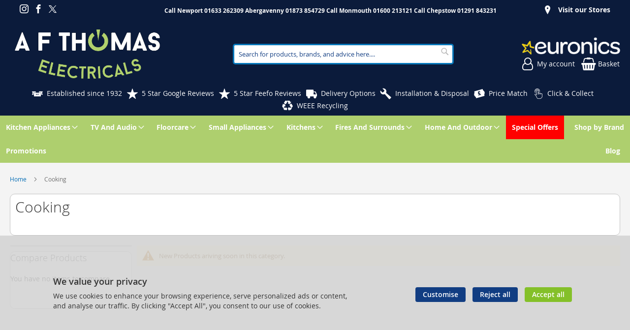

--- FILE ---
content_type: text/html; charset=UTF-8
request_url: https://www.afthomas.co.uk/appliances/cooking.html
body_size: 19767
content:
<!doctype html>
<html lang="en">
    <head >
        
<script>
    var BASE_URL = 'https://www.afthomas.co.uk/';
    require = {
        "baseUrl": "https://www.afthomas.co.uk/static/version1764810221/frontend/calculus/master/en_GB"
    };

    let breakpoint = 1200;
    let showDebugOutput = 0;
    let deliveryAllowed = 1;
    let clickAndCollectAllowed = 1;
    let internationalShippingAllowed = 0;
    let internationalShippingUseRequiredPostcodes = 1;
    let showDeliveryInBasketSummary = 1;
    let hasDatepicker = 1;
    let isPBUenabled = 0;
    let PBUExpressBrippo = 0;
    let onDisplay = 'On Display';
    let takeAway = 'Ready to Take Away';
    let branchesDisplayNum =  10;
    let branchesDisplayMax =  20;
    let branchDisplayThreshold =  0;
    let branchShowStoreAddress = 0;
    let branchShowStoreStock = 1;
    let showAvailabiltyBranches = 1;
    let showAvailabiltyMessage = 1;
    let ccLeadTime =  0;
    let ccCutOffTime =  12;
    let ccValidDays = 'Monday Tuesday Wednesday Thursday Friday Saturday';
    let allowCheckoutIfNoInfo = 1;
    let allowCheckoutIfNoStockMsgBasket = ' We will contact you when this item is available to collect';
    let allowCheckoutIfNoStockMsgCheckout = ' We will contact you when this item is available to collect';
    let sliderMobileViewItems = '1';
    let stockAvailabilityEnabled = '0';
    let GalleryThumbnailWidth = '0';
    let GalleryMobileWidth = 768;
    let NcB2BEnabled = '0';
    let preSelectTheDelivery = 0;

    /* set screen width for mobile view for use in js */
    let screen_m = breakpoint;

    
</script>
        <meta charset="utf-8"/>
<meta name="title" content="AF Thomas | Cooking | Newport, Abergavenny, Monmouth, Chepstow in Wales"/>
<meta name="description" content="A F Thomas Electricals has been family Run since 1932 in Newport and Abergavenny. We offer domestic appliance sales, Kitchens and Televisions all with a full installation service. We offer a price match promise too as our prices are competitive to the high street and online."/>
<meta name="keywords" content="Washing machines, Driers,TV's, Audio, Kitchens, Built in Appliances, Cookers, Fridge Freezers, Newport, Abergavenny, Cardiff, Wales"/>
<meta name="robots" content="INDEX,FOLLOW"/>
<meta name="viewport" content="width=device-width, initial-scale=1.0 maximum-scale=1, user-scalable=no"/>
<meta name="format-detection" content="telephone=no"/>
<title>AF Thomas | Cooking | Newport, Abergavenny, Monmouth, Chepstow in Wales</title>
<link  rel="stylesheet" type="text/css"  media="all" href="https://www.afthomas.co.uk/static/version1764810221/frontend/calculus/master/en_GB/mage/calendar.css" />
<link  rel="stylesheet" type="text/css"  media="all" href="https://www.afthomas.co.uk/static/version1764810221/frontend/calculus/master/en_GB/Mageplaza_Blog/css/mpBlogIcon.css" />
<link  rel="stylesheet" type="text/css"  media="all" href="https://www.afthomas.co.uk/static/version1764810221/frontend/calculus/master/en_GB/Paymentsense_RemotePayments/default.css" />
<link  rel="stylesheet" type="text/css"  media="all" href="https://www.afthomas.co.uk/static/version1764810221/frontend/calculus/master/en_GB/css/styles-m.css" />
<link  rel="stylesheet" type="text/css"  media="all" href="https://www.afthomas.co.uk/static/version1764810221/frontend/calculus/master/en_GB/css/styles-l.css" />
<link  rel="stylesheet" type="text/css"  media="all" href="https://www.afthomas.co.uk/static/version1764810221/frontend/calculus/master/en_GB/jquery/uppy/dist/uppy-custom.css" />
<link  rel="stylesheet" type="text/css"  media="all" href="https://www.afthomas.co.uk/static/version1764810221/frontend/calculus/master/en_GB/MageWorx_SearchSuiteAutocomplete/css/searchsuiteautocomplete.css" />
<link  rel="stylesheet" type="text/css"  media="all" href="https://www.afthomas.co.uk/static/version1764810221/frontend/calculus/master/en_GB/Magezon_Core/css/styles.css" />
<link  rel="stylesheet" type="text/css"  media="all" href="https://www.afthomas.co.uk/static/version1764810221/frontend/calculus/master/en_GB/mage/gallery/gallery.css" />
<link  rel="stylesheet" type="text/css"  media="all" href="https://www.afthomas.co.uk/static/version1764810221/frontend/calculus/master/en_GB/Trustpilot_Reviews/css/trustpilot.min.css" />
<link  rel="stylesheet" type="text/css"  media="all" href="https://fonts.googleapis.com/css2?family=Nunito" />
<link  rel="stylesheet" type="text/css"  media="print" href="https://www.afthomas.co.uk/static/version1764810221/frontend/calculus/master/en_GB/css/print.css" />
<link  rel="stylesheet" type="text/css"  media="all" href="https://www.afthomas.co.uk/static/version1764810221/frontend/calculus/master/en_GB/css/magnific-popup.css" />
<script  type="text/javascript"  src="https://www.afthomas.co.uk/static/version1764810221/frontend/calculus/master/en_GB/requirejs/require.js"></script>
<script  type="text/javascript"  src="https://www.afthomas.co.uk/static/version1764810221/frontend/calculus/master/en_GB/mage/requirejs/mixins.js"></script>
<script  type="text/javascript"  src="https://www.afthomas.co.uk/static/version1764810221/frontend/calculus/master/en_GB/requirejs-config.js"></script>
<script  type="text/javascript"  src="https://www.afthomas.co.uk/static/version1764810221/frontend/calculus/master/en_GB/Phpro_CookieConsent/js/consentdefault.js"></script>
<link rel="preload" as="font" crossorigin="anonymous" href="https://www.afthomas.co.uk/static/version1764810221/frontend/calculus/master/en_GB/fonts/opensans/light/opensans-300.woff2" />
<link rel="preload" as="font" crossorigin="anonymous" href="https://www.afthomas.co.uk/static/version1764810221/frontend/calculus/master/en_GB/fonts/opensans/regular/opensans-400.woff2" />
<link rel="preload" as="font" crossorigin="anonymous" href="https://www.afthomas.co.uk/static/version1764810221/frontend/calculus/master/en_GB/fonts/opensans/semibold/opensans-600.woff2" />
<link rel="preload" as="font" crossorigin="anonymous" href="https://www.afthomas.co.uk/static/version1764810221/frontend/calculus/master/en_GB/fonts/opensans/bold/opensans-700.woff2" />
<link  rel="icon" type="image/x-icon" href="https://www.afthomas.co.uk/media/favicon/websites/1/favicon.png" />
<link  rel="shortcut icon" type="image/x-icon" href="https://www.afthomas.co.uk/media/favicon/websites/1/favicon.png" />
<meta name="google-site-verification" content="zZlaasJOFPNh98HQ6YYVAIvFM-io1eFEwZEsGeOG21Q" />
<meta name="msvalidate.01" content="D36B0EC2684EFA460C1F5E782C526795" />
<style>
/* Icons on Hover */
@media only screen and (min-width: 768px) {
    .header-top .header-top-content [class^="icon-"]:hover::before, [class*=" icon-"]:hover::before {
        color:#B1D06C;
    }
    .header-top .header-top-content ul.locations a:hover::before {
        color:#B1D06C;
    }
     .header.content .header-actions .inner>.actions .action-links a.account-link:hover::before {
         color:#B1D06C;
     }
     .header.content .minicart-wrapper .action.showcart:hover::before {
         color:#B1D06C !important;
     }
     .header-top .header-top-content ul.social a:hover::before {
         color:#B1D06C;
     }
     .header-add [class^="icon-"]:hover::before, [class*=" icon-"]:hover::before {
        color:#B1D06C;
    }
    .store-header .store-contact a.email:hover::before {
        color: #B1D06C;
    }
    .store-header .store-contact span.telephone:hover::before {
        color: #B1D06C;
    }
    .footer-content [class^="icon-"]:hover::before {
        color: #B1D06C;
    }
}

body.cms-laundry, body.cms-cooking, body.cms-refrigeration, body.cms-tv-audio, body.cms-floorcare, body.cms-smart-tech, body.cms-small-appliances {
  background-color: #e3e5ea;
}
.header-top .header-top-content.page-main {
    background: transparent;
}
.slick-slide .reevoo-badge {
  display: flex;
  justify-content: center;
}

.slick-slide reevoo-badge {
  max-width: 193px;
}

.slick-slide reevoo-badge {
  pointer-events: none;
}

.subcategory-list h4{
font-size: 16px;
font-weight: bold;
}

.subcategory-list h4 a {
color: #333;
}

.subcategory-list > div {
background: #fff;
padding: 10px!important;
border-radius: 4px;
max-width: 220px;
}

.cart-container .form-cart .actions.main .continue {
display:inline-block;
margin-right: 10px;
}

.price-container .price {
font-size: 2rem;
}

.footer-content [class^="icon-"]::before {
    top: 0;
    transform: translateY(0);
}

@media(max-width: 599px) {

    body.promotions-view-index #maincontent {position:relative;}
    .promotion-desc  { width:unset; }
    .promotions-view-index .filter-title strong {top: 80px; left:10px;}

    .subcategory-list > div {
      width: 100%;
      margin-bottom: 20px!important;
      max-width: unset;
    }
}

@media(min-width: 600px) {

body.cms-laundry, body.cms-cooking, body.cms-refrigeration, body.cms-tv-audio, body.cms-floorcare, body.cms-smart-tech, body.cms-small-appliances {
  background-size: cover;
  background-repeat: no-repeat;
}

body.cms-laundry {
  background-image: url(media/landing-pages/laundry-bg.gif)
}

body.cms-cooking {
  background-image: url(media/landing-pages/cooking-bg.gif)
}

body.cms-refrigeration {
  background-image: url(media/landing-pages/refrigeration-bg.gif)
}

body.cms-tv-audio {
  background-image: url(media/landing-pages/tv-bg.gif)
}

body.cms-floorcare {
  background-image: url(media/landing-pages/floorcare-bg.gif)
}

body.cms-smart-tech {
  background-image: url(media/landing-pages/smarttech-bg.gif)
}

body.cms-small-appliances {
  background-image: url(media/landing-pages/smallappliance-bg.gif)
}
.navigation .level0.nav-8.active > .level-top, .navigation .level0.nav-8 > .level-top, .navigation .level0.nav-8.has-active > .level-top  {background:#ff0000;color:#fff;}
.categories-grid {
    justify-content: center;
}
.subcategory-list{
margin-bottom: 20px;
}}
@media(max-width: 599px) {
.homepage-blocks {
  display: none;
}}
body.category-deals .sidebar-main, .promotions-view-index .sidebar-additional {
    display:none;
}
body.category-deals .columns .column.main {
    width:100%;
}

@media (max-width: 1200px) {
  .header-add {
     max-height: 40px; 
     overflow-y: hidden;
  }
}

@media (min-width: 1200px){
	.header.content .minicart-wrapper .block-minicart .subtitle.empty {
       	 	display:block!important;
	}
}
.page-footer .field-recaptcha {
height: 0;
}

.searchsuite-autocomplete {
  left: unset !important;
  margin-top: unset !important;
  width: 100% !important;
}

.brandlogo.clearfix {
order:-1 !important; 
}

#credit-promotion-auto-size::part(osm-container){
  border-color: firebrick;
  border-style: dashed;
  border-width: 1px;
  background-color: #453C67;
}

/* PAGE BUILDER */
body.cms-content-page a.pagebuilder-button-primary:hover {
    background: #73B018 !important;
}
.pagebuilder-column.cms-content-tile {
    border-radius: 5px;
}
/* HOMEPAGE SPECIAL OFFER CAROUSEL [CB] */
body.cms-home .page-main.section-intro {
    background: #f5f5f5;
}
body.cms-home .products-grid .slick-track .slick-slide>div .product-item .product-item-info {
    border: 1px solid #f4f4f4;
    border-radius: 15px;
}
body.cms-home .products-grid .slick-track .slick-slide>div .product-item .product-item-info:hover {
    box-shadow: 0 4px 8px 0 rgba(0,0,0,0.2), 0 6px 20px 0 rgba(0,0,0,0.19);
}
/* HOMEPAGE BRAND SLIDER */
body.cms-home .brandslider {
    background: #f4f4f4;
}
body.cms-home .brand-slider {
    background: #fff;
    box-shadow: 0 4px 8px 0 rgba(0,0,0,0.2), 0 6px 20px 0 rgba(0,0,0,0.19);
    border-radius: 15px;
    margin-top: 10px;
    padding-top: 22px;
}
/* BRANDS LANDING [CB] */
body.brands-index-index .page-wrapper {
    background: #f2f2f2;
}
body.brands-index-index .mage360-brands .mage360-brand {
    background: #fff;
    border: 1px solid #c2c2c2;
    border-radius: 10px;
    padding: 10px;
}
body.brands-index-index .mage360-brands .mage360-brand:hover {
    box-shadow: 0 4px 8px 0 rgba(0,0,0,0.2), 0 6px 20px 0 rgba(0,0,0,0.19);
}
/* BRANDS VIEW [CB] */
.brands-view-index .mage360-brands-wrapper .brand {
    background: #fff;
    border: 1px solid #c2c2c2;
    border-radius: 10px;
    padding: 10px;
}
/* CATALOGUE VIEW [CB] */
body.catalog-category-view, body.catalogsearch-result-index,  body.brands-view-index {
    background-color: #F4F4F4;
}
.sub-categories .slick-list.draggable {
    background: #fff;
    border: 1px solid #c2c2c2;
    border-radius: 10px;
}
.catalog-category-view.list_style_boxed .category-view, .brands-view-index.list_style_boxed .category-view, .catalogsearch-result-index.list_style_boxed .category-view, .catalog-category-view.list_style_boxed_with_colour .category-view, .brands-view-index.list_style_boxed_with_colour .category-view, .catalogsearch-result-index.list_style_boxed_with_colour .category-view {
    border-radius: 10px;
    background-color: white;
    padding: 10px;
}
.catalog-category-view.list_style_boxed .toolbar-products, .brands-view-index.list_style_boxed .toolbar-products, .catalogsearch-result-index.list_style_boxed .toolbar-products, .catalog-category-view.list_style_boxed_with_colour .toolbar-products, .brands-view-index.list_style_boxed_with_colour .toolbar-products, .catalogsearch-result-index.list_style_boxed_with_colour .toolbar-products {
    background-color: white;
    border-radius: 7px;
    padding: 5px 7px;
}
.catalog-category-view.list_style_boxed .products.products-list .product-item, .brands-view-index.list_style_boxed .products.products-list .product-item, .catalogsearch-result-index.list_style_boxed .products.products-list .product-item {
    border-radius: 10px;
    background-color: white;
}
.catalog-category-view.list_style_boxed .products.products-list .product-item:hover, .brands-view-index.list_style_boxed .products.products-list .product-item:hover, .catalogsearch-result-index.list_style_boxed .products.products-list .product-item:hover {
    box-shadow: 0 12px 25px 0px rgb(0 0 0 / 10%), 0 2px 8px 0px rgb(0 0 0 / 10%);
}
.catalog-category-view.list_style_boxed .sidebar-main, .brands-view-index.list_style_boxed .sidebar-main, .catalogsearch-result-index.list_style_boxed .sidebar-main, .catalog-category-view.list_style_boxed_with_colour .sidebar-main, .brands-view-index.list_style_boxed_with_colour .sidebar-main, .catalogsearch-result-index.list_style_boxed_with_colour .sidebar-main {
    border-radius: 10px;
    background-color: white;
}
.catalog-category-view.list_style_boxed .sidebar-additional, .brands-view-index.list_style_boxed .sidebar-additional, .catalogsearch-result-index.list_style_boxed .sidebar-additional, .catalog-category-view.list_style_boxed_with_colour .sidebar-additional, .brands-view-index.list_style_boxed_with_colour .sidebar-additional, .catalogsearch-result-index.list_style_boxed_with_colour .sidebar-additional {
    border-radius: 10px;
    background-color: white;
}
.product.info.detailed {
    padding-right: 20px;
}
/* PRODUCT VIEW Right Hand Column [CB] */
body.catalog-product-view .product-info-main {
    margin-top: 10px;
    margin-right: 10px;
    margin-bottom: 10px;
    border-radius: 10px;
    box-shadow: 0 4px 8px 0 rgba(0,0,0,0.2), 0 6px 20px 0 rgba(0,0,0,0.19);
    padding: 9px;
}

#maincontent > div.columns > div > div.hero-wrapper > div{
     width: 100vw !important;
}
#maincontent{
    margin-top: 0 !Important;
}
</style>
        <!-- NO Pixel ID is configured, please goto Admin -->
<script type="text&#x2F;javascript">    console.log('No Meta pixel is configured, please log in as a admin and then visit Stores -> Meta -> Setup -> Get Started');</script>

            <script async src="https://www.googletagmanager.com/gtag/js?id= null"></script>
        <script>
            window.dataLayer = window.dataLayer || [];
            function gtag(){dataLayer.push(arguments);}
            gtag('js', new Date());

            gtag('config', ' null');
        </script>
    

    
    <script>
        window.dataLayer = window.dataLayer || [];
        dataLayer.push({
                    'pageType':'catalog_category_view',
                                    'categoryName':'Cooking',
                                                        });
    </script>

<!-- Google Tag Manager -->
<script>(function(w,d,s,l,i){w[l]=w[l]||[];w[l].push({'gtm.start':
            new Date().getTime(),event:'gtm.js'});var f=d.getElementsByTagName(s)[0],
        j=d.createElement(s),dl=l!='dataLayer'?'&l='+l:'';j.async=true;j.src=
        'https://www.googletagmanager.com/gtm.js?id='+i+dl;f.parentNode.insertBefore(j,f);
    })(window,document,'script','dataLayer','GTM-N8QZXW94');</script>
<!-- End Google Tag Manager -->
    <!-- BEGIN GOOGLE ANALYTICS CODE -->
<script type="text/x-magento-init">
{
    "*": {
        "Magento_GoogleAnalytics/js/google-analytics": {
            "isCookieRestrictionModeEnabled": 0,
            "currentWebsite": 1,
            "cookieName": "user_allowed_save_cookie",
            "ordersTrackingData": [],
            "pageTrackingData": {"optPageUrl":"","isAnonymizedIpActive":false,"accountId":"UA-3266277-1"}        }
    }
}
</script>
<!-- END GOOGLE ANALYTICS CODE -->
    <script type="text/x-magento-init">
        {
            "*": {
                "Magento_PageCache/js/form-key-provider": {
                    "isPaginationCacheEnabled":
                        0                }
            }
        }
    </script>
<script>
    window.globalConfigData = {"nopostcode":"1"};
    </script>

<link rel="stylesheet" type="text/css" media="all" href="" />

    <script type='text/javascript'
            src='https://platform-api.sharethis.com/js/sharethis.js#property=NULL&product=sticky-share-buttons&cms=sop'
            async='async'></script>
    </head>
    <body data-container="body"
          data-mage-init='{"loaderAjax": {}, "loader": { "icon": "https://www.afthomas.co.uk/static/version1764810221/frontend/calculus/master/en_GB/images/loader-2.gif"}}'
        class="grid_3_column list_style_boxed calculus-master default page-with-filter page-products categorypath-appliances-cooking category-cooking catalog-category-view page-layout-2columns-left" id="html-body">
        
        <!-- Google Tag Manager (noscript) -->
    <noscript><iframe src="https://www.googletagmanager.com/ns.html?id=GTM-N8QZXW94"
                      height="0" width="0" style="display:none;visibility:hidden"></iframe></noscript>
    <!-- End Google Tag Manager (noscript) -->
    

<script type="text/x-magento-init">
    {
        "*": {
            "Magento_PageBuilder/js/widget-initializer": {
                "config": {"[data-content-type=\"slider\"][data-appearance=\"default\"]":{"Magento_PageBuilder\/js\/content-type\/slider\/appearance\/default\/widget":false},"[data-content-type=\"map\"]":{"Magento_PageBuilder\/js\/content-type\/map\/appearance\/default\/widget":false},"[data-content-type=\"row\"]":{"Magento_PageBuilder\/js\/content-type\/row\/appearance\/default\/widget":false},"[data-content-type=\"tabs\"]":{"Magento_PageBuilder\/js\/content-type\/tabs\/appearance\/default\/widget":false},"[data-content-type=\"slide\"]":{"Magento_PageBuilder\/js\/content-type\/slide\/appearance\/default\/widget":{"buttonSelector":".pagebuilder-slide-button","showOverlay":"hover","dataRole":"slide"}},"[data-content-type=\"banner\"]":{"Magento_PageBuilder\/js\/content-type\/banner\/appearance\/default\/widget":{"buttonSelector":".pagebuilder-banner-button","showOverlay":"hover","dataRole":"banner"}},"[data-content-type=\"buttons\"]":{"Magento_PageBuilder\/js\/content-type\/buttons\/appearance\/inline\/widget":false},"[data-content-type=\"products\"][data-appearance=\"carousel\"]":{"Magento_PageBuilder\/js\/content-type\/products\/appearance\/carousel\/widget":false}},
                "breakpoints": {"desktop":{"label":"Desktop","stage":true,"default":true,"class":"desktop-switcher","icon":"Magento_PageBuilder::css\/images\/switcher\/switcher-desktop.svg","conditions":{"min-width":"1024px"},"options":{"products":{"default":{"slidesToShow":"5"}}}},"tablet":{"conditions":{"max-width":"1024px","min-width":"768px"},"options":{"products":{"default":{"slidesToShow":"4"},"continuous":{"slidesToShow":"3"}}}},"mobile":{"label":"Mobile","stage":true,"class":"mobile-switcher","icon":"Magento_PageBuilder::css\/images\/switcher\/switcher-mobile.svg","media":"only screen and (max-width: 768px)","conditions":{"max-width":"768px","min-width":"640px"},"options":{"products":{"default":{"slidesToShow":"3"}}}},"mobile-small":{"conditions":{"max-width":"640px"},"options":{"products":{"default":{"slidesToShow":"2"},"continuous":{"slidesToShow":"1"}}}}}            }
        }
    }
</script>

    
    <script type="module">const { KlarnaSDK } = await import("https\u003A\u002F\u002Fjs.klarna.com\u002Fweb\u002Dsdk\u002Fv1\u002Fklarna.mjs");
const MyKlarna = await KlarnaSDK({
    clientId: "klarna_live_client_WCRRNkRtQWUhTWs_QypQeC1kZD9Yc0dSRXRlP0g4NjAsZWFlYThmZTgtM2MwOC00MzhkLTkxN2EtOWJhMGIwYWQxNGE4LDEseVo3QTZkQ2dFbXdKdWlBRUJld3VMSVY2QUxWcGNBTi9CWnU3YTdMUWJEZz0",
    environment: "production",
    locale: "en\u002DGB"
});
const token = await MyKlarna.Interoperability.token();
const klarnaReadyEvent = new CustomEvent("klarna-sdk-ready", {
    detail: { token, sdk: MyKlarna }
});
window.dispatchEvent(klarnaReadyEvent);</script>    
<div class="cookie-status-message" id="cookie-status">
    The store will not work correctly when cookies are disabled.</div>
<script type="text&#x2F;javascript">document.querySelector("#cookie-status").style.display = "none";</script>
<script type="text/x-magento-init">
    {
        "*": {
            "cookieStatus": {}
        }
    }
</script>

<script type="text/x-magento-init">
    {
        "*": {
            "mage/cookies": {
                "expires": null,
                "path": "\u002F",
                "domain": ".www.afthomas.co.uk",
                "secure": true,
                "lifetime": "3600"
            }
        }
    }
</script>
    <noscript>
        <div class="message global noscript">
            <div class="content">
                <p>
                    <strong>JavaScript seems to be disabled in your browser.</strong>
                    <span>
                        For the best experience on our site, be sure to turn on Javascript in your browser.                    </span>
                </p>
            </div>
        </div>
    </noscript>

<script>
    window.cookiesConfig = window.cookiesConfig || {};
    window.cookiesConfig.secure = true;
</script><script>    require.config({
        map: {
            '*': {
                wysiwygAdapter: 'mage/adminhtml/wysiwyg/tiny_mce/tinymceAdapter'
            }
        }
    });</script><script>    require.config({
        paths: {
            googleMaps: 'https\u003A\u002F\u002Fmaps.googleapis.com\u002Fmaps\u002Fapi\u002Fjs\u003Fv\u003D3.53\u0026key\u003DAIzaSyAF6PxLFusLmEEaoitc18285o9SPC317xw'
        },
        config: {
            'Magento_PageBuilder/js/utils/map': {
                style: '\u005B\u000D\u000A\u0020\u0020\u007B\u000D\u000A\u0020\u0020\u0020\u0020\u0022featureType\u0022\u003A\u0020\u0022administrative\u0022,\u000D\u000A\u0020\u0020\u0020\u0020\u0022elementType\u0022\u003A\u0020\u0022geometry\u0022,\u000D\u000A\u0020\u0020\u0020\u0020\u0022stylers\u0022\u003A\u0020\u005B\u000D\u000A\u0020\u0020\u0020\u0020\u0020\u0020\u007B\u000D\u000A\u0020\u0020\u0020\u0020\u0020\u0020\u0020\u0020\u0022visibility\u0022\u003A\u0020\u0022off\u0022\u000D\u000A\u0020\u0020\u0020\u0020\u0020\u0020\u007D\u000D\u000A\u0020\u0020\u0020\u0020\u005D\u000D\u000A\u0020\u0020\u007D,\u000D\u000A\u0020\u0020\u007B\u000D\u000A\u0020\u0020\u0020\u0020\u0022featureType\u0022\u003A\u0020\u0022administrative.land_parcel\u0022,\u000D\u000A\u0020\u0020\u0020\u0020\u0022stylers\u0022\u003A\u0020\u005B\u000D\u000A\u0020\u0020\u0020\u0020\u0020\u0020\u007B\u000D\u000A\u0020\u0020\u0020\u0020\u0020\u0020\u0020\u0020\u0022visibility\u0022\u003A\u0020\u0022off\u0022\u000D\u000A\u0020\u0020\u0020\u0020\u0020\u0020\u007D\u000D\u000A\u0020\u0020\u0020\u0020\u005D\u000D\u000A\u0020\u0020\u007D,\u000D\u000A\u0020\u0020\u007B\u000D\u000A\u0020\u0020\u0020\u0020\u0022featureType\u0022\u003A\u0020\u0022administrative.neighborhood\u0022,\u000D\u000A\u0020\u0020\u0020\u0020\u0022stylers\u0022\u003A\u0020\u005B\u000D\u000A\u0020\u0020\u0020\u0020\u0020\u0020\u007B\u000D\u000A\u0020\u0020\u0020\u0020\u0020\u0020\u0020\u0020\u0022visibility\u0022\u003A\u0020\u0022off\u0022\u000D\u000A\u0020\u0020\u0020\u0020\u0020\u0020\u007D\u000D\u000A\u0020\u0020\u0020\u0020\u005D\u000D\u000A\u0020\u0020\u007D,\u000D\u000A\u0020\u0020\u007B\u000D\u000A\u0020\u0020\u0020\u0020\u0022featureType\u0022\u003A\u0020\u0022poi\u0022,\u000D\u000A\u0020\u0020\u0020\u0020\u0022stylers\u0022\u003A\u0020\u005B\u000D\u000A\u0020\u0020\u0020\u0020\u0020\u0020\u007B\u000D\u000A\u0020\u0020\u0020\u0020\u0020\u0020\u0020\u0020\u0022visibility\u0022\u003A\u0020\u0022off\u0022\u000D\u000A\u0020\u0020\u0020\u0020\u0020\u0020\u007D\u000D\u000A\u0020\u0020\u0020\u0020\u005D\u000D\u000A\u0020\u0020\u007D,\u000D\u000A\u0020\u0020\u007B\u000D\u000A\u0020\u0020\u0020\u0020\u0022featureType\u0022\u003A\u0020\u0022road\u0022,\u000D\u000A\u0020\u0020\u0020\u0020\u0022elementType\u0022\u003A\u0020\u0022labels\u0022,\u000D\u000A\u0020\u0020\u0020\u0020\u0022stylers\u0022\u003A\u0020\u005B\u000D\u000A\u0020\u0020\u0020\u0020\u0020\u0020\u007B\u000D\u000A\u0020\u0020\u0020\u0020\u0020\u0020\u0020\u0020\u0022visibility\u0022\u003A\u0020\u0022off\u0022\u000D\u000A\u0020\u0020\u0020\u0020\u0020\u0020\u007D\u000D\u000A\u0020\u0020\u0020\u0020\u005D\u000D\u000A\u0020\u0020\u007D,\u000D\u000A\u0020\u0020\u007B\u000D\u000A\u0020\u0020\u0020\u0020\u0022featureType\u0022\u003A\u0020\u0022road\u0022,\u000D\u000A\u0020\u0020\u0020\u0020\u0022elementType\u0022\u003A\u0020\u0022labels.icon\u0022,\u000D\u000A\u0020\u0020\u0020\u0020\u0022stylers\u0022\u003A\u0020\u005B\u000D\u000A\u0020\u0020\u0020\u0020\u0020\u0020\u007B\u000D\u000A\u0020\u0020\u0020\u0020\u0020\u0020\u0020\u0020\u0022visibility\u0022\u003A\u0020\u0022off\u0022\u000D\u000A\u0020\u0020\u0020\u0020\u0020\u0020\u007D\u000D\u000A\u0020\u0020\u0020\u0020\u005D\u000D\u000A\u0020\u0020\u007D,\u000D\u000A\u0020\u0020\u007B\u000D\u000A\u0020\u0020\u0020\u0020\u0022featureType\u0022\u003A\u0020\u0022transit\u0022,\u000D\u000A\u0020\u0020\u0020\u0020\u0022stylers\u0022\u003A\u0020\u005B\u000D\u000A\u0020\u0020\u0020\u0020\u0020\u0020\u007B\u000D\u000A\u0020\u0020\u0020\u0020\u0020\u0020\u0020\u0020\u0022visibility\u0022\u003A\u0020\u0022off\u0022\u000D\u000A\u0020\u0020\u0020\u0020\u0020\u0020\u007D\u000D\u000A\u0020\u0020\u0020\u0020\u005D\u000D\u000A\u0020\u0020\u007D,\u000D\u000A\u0020\u0020\u007B\u000D\u000A\u0020\u0020\u0020\u0020\u0022featureType\u0022\u003A\u0020\u0022water\u0022,\u000D\u000A\u0020\u0020\u0020\u0020\u0022elementType\u0022\u003A\u0020\u0022labels.text\u0022,\u000D\u000A\u0020\u0020\u0020\u0020\u0022stylers\u0022\u003A\u0020\u005B\u000D\u000A\u0020\u0020\u0020\u0020\u0020\u0020\u007B\u000D\u000A\u0020\u0020\u0020\u0020\u0020\u0020\u0020\u0020\u0022visibility\u0022\u003A\u0020\u0022off\u0022\u000D\u000A\u0020\u0020\u0020\u0020\u0020\u0020\u007D\u000D\u000A\u0020\u0020\u0020\u0020\u005D\u000D\u000A\u0020\u0020\u007D\u000D\u000A\u005D',
            },
            'Magento_PageBuilder/js/content-type/map/preview': {
                apiKey: 'AIzaSyAF6PxLFusLmEEaoitc18285o9SPC317xw',
                apiKeyErrorMessage: 'You\u0020must\u0020provide\u0020a\u0020valid\u0020\u003Ca\u0020href\u003D\u0027https\u003A\u002F\u002Fwww.afthomas.co.uk\u002Fadminhtml\u002Fsystem_config\u002Fedit\u002Fsection\u002Fcms\u002F\u0023cms_pagebuilder\u0027\u0020target\u003D\u0027_blank\u0027\u003EGoogle\u0020Maps\u0020API\u0020key\u003C\u002Fa\u003E\u0020to\u0020use\u0020a\u0020map.'
            },
            'Magento_PageBuilder/js/form/element/map': {
                apiKey: 'AIzaSyAF6PxLFusLmEEaoitc18285o9SPC317xw',
                apiKeyErrorMessage: 'You\u0020must\u0020provide\u0020a\u0020valid\u0020\u003Ca\u0020href\u003D\u0027https\u003A\u002F\u002Fwww.afthomas.co.uk\u002Fadminhtml\u002Fsystem_config\u002Fedit\u002Fsection\u002Fcms\u002F\u0023cms_pagebuilder\u0027\u0020target\u003D\u0027_blank\u0027\u003EGoogle\u0020Maps\u0020API\u0020key\u003C\u002Fa\u003E\u0020to\u0020use\u0020a\u0020map.'
            },
        }
    });</script><script>
    require.config({
        shim: {
            'Magento_PageBuilder/js/utils/map': {
                deps: ['googleMaps']
            }
        }
    });</script><div class="page-wrapper">     <div class="header-top">
        <div class="header-top-content page-main">
            <div class="flexboxgrid">
                <div class="container-fluid">
                    <div class = "row">
                                                    <div class="col col-lg-4 block-1">
                                <div data-content-type="html" data-appearance="default" data-element="main" data-decoded="true"><ul class="social">
<li><a class="icon-instagram" href="https://www.instagram.com/afthomaselectricals/" target="_blank" rel="noopener"><span class="lbl">Instagram</span></a></li>
<li><a class="icon-facebook" href="https://www.facebook.com/AF-Thomas-Electricals-152438911485948/" target="_blank" rel="noopener"><span class="lbl">Facebook</span></a></li>
<li><a class="icon-twitter" href="https://twitter.com/AFThomasandSons" target="_blank" rel="noopener"><span class="lbl">Twitter</span></a></li>
</ul></div>                            </div>
                                                                            <div class="col col-lg-4 block-2 text-center">
                                <div data-content-type="html" data-appearance="default" data-element="main" data-decoded="true"><h5 style="text-align: center; margin: 0.5rem;">Call Newport&nbsp;<strong><a href="tel:01633 262309">01633 262309</a>&nbsp;</strong>Abergavenny <strong><a href="tel:01873854729">01873 854729</a>&nbsp;</strong>Call Monmouth&nbsp;<strong><a href="tel:01600 213121">01600 213121</a></strong> Call Chepstow&nbsp;<strong><a href="tel:01291 843231">01291 843231</a></strong> </h5></div>                            </div>
                                                                            <div class="col col-lg-4 block-3">
                                <div data-content-type="html" data-appearance="default" data-element="main" data-decoded="true"><p><strong><span class="icon-pin"><a href="https://www.afthomas.co.uk/find-us">Visit our Stores</a></span></strong></p></div>                            </div>
                                            </div>
                </div>
            </div>
        </div>
    </div>
<script>
    const stickyNavActive = 1;
</script>
<header class="page-header">
    <div class="header newContent">
        <div class="logo-wrapper">
            <span data-action="toggle-nav" class="action nav-toggle"><span>Toggle Nav</span></span>
<a
    class="logo"
    href="https://www.afthomas.co.uk/"
    title="A&#x20;F&#x20;Thomas"
    aria-label="store logo">
    <img src="https://www.afthomas.co.uk/media/logo/websites/1/AFThomasLogo.png"
         title="A&#x20;F&#x20;Thomas"
         alt="A&#x20;F&#x20;Thomas"
    />
</a>
        </div>
	            <div class="search-wrapper">
            <script>
    let search_placeholder_txt_list = ["Search our entire product range here..."];
    let search_placeholder_typing_speed =  200;
    let search_placeholder_typing_pause =  3;
</script>
<div class="block block-search">
    <div class="block block-title"><strong>Search</strong></div>
    <div class="block block-content">
        <form class="form minisearch" id="search_mini_form" action="https://www.afthomas.co.uk/catalogsearch/result/" method="get" style="position: relative;">
            <input type="hidden" name="product_list_order" value="relevance" />
            <input type="hidden" name="product_list_dir" value="desc" />
            <div class="field search">
                <label class="label" for="search">
                    <span>Search</span>
                </label>
                <div class="control">
                    <input id="search"
                           data-mage-init='{"quickSearch":{
                                "formSelector":"#search_mini_form",
                                "url":"https://www.afthomas.co.uk/search/ajax/suggest/",
                                "destinationSelector":"#search_autocomplete",
                                "minSearchLength":"2"}
                           }'
                           type="text"
                           name="q"
                           value=""
                           placeholder="Search&#x20;for&#x20;products,&#x20;brands,&#x20;and&#x20;advice&#x20;here...."
                           class="input-text"
                           maxlength="128"
                           role="combobox"
                           aria-haspopup="false"
                           aria-autocomplete="both"
                           autocomplete="off"
                           aria-expanded="false"/>
                    <div id="search_autocomplete" class="search-autocomplete"></div>
                    <div class="nested">
    <a class="action advanced" href="https://www.afthomas.co.uk/catalogsearch/advanced/" data-action="advanced-search">
        Advanced Search    </a>
</div>

<div data-bind="scope: 'searchsuiteautocomplete_form'">
    <!-- ko template: getTemplate() --><!-- /ko -->
</div>

<script type="text/x-magento-init">
{
    "*": {
        "Magento_Ui/js/core/app": {
            "components": {
                "searchsuiteautocomplete_form": {
                    "component": "MageWorx_SearchSuiteAutocomplete/js/autocomplete"
                },
                "searchsuiteautocompleteBindEvents": {
                    "component": "MageWorx_SearchSuiteAutocomplete/js/bindEvents",
                    "config": {
                        "searchFormSelector": "#search_mini_form",
                        "searchButtonSelector": "button.search",
                        "inputSelector": "#search, #mobile_search, .minisearch input[type=\"text\"]",
                        "searchDelay": "500"
                    }
                },
                "searchsuiteautocompleteDataProvider": {
                    "component": "MageWorx_SearchSuiteAutocomplete/js/dataProvider",
                    "config": {
                        "url": "https://www.afthomas.co.uk/mageworx_searchsuiteautocomplete/ajax/index/"
                    }
                }
            }
        }
    }
}
</script>                </div>
            </div>

            
            <div class="actions">
                <button type="submit"
                    title="Search"
                    class="action search"
                    aria-label="Search">
                    <span>Search</span>
                </button>
            </div>
        </form>
    </div>
</div>
        </div>
        <div class="header-actions">
            <div class="actions">
                                                    <div class="brand-logo">
                        <a href="https://www.afthomas.co.uk/euronics"><img src="https://www.afthomas.co.uk/media/misc/EuronicsLogoWhite.png" alt="Proud to be a member of Euronics" /></a>                    </div>
                                <div class="action-links">
                    <a class="account-link" href = "https://www.afthomas.co.uk/customer/account"><span class="text"> My account</span></a>
                    
<div data-block="minicart" class="minicart-wrapper has-calendar clickandcollect">
    <a class="action showcart" href="https://www.afthomas.co.uk/checkout/cart/"
       data-bind="scope: 'minicart_content'">
        <span class="text">Basket</span>
        <span class="counter qty empty"
              data-bind="css: { empty: !!getCartParam('summary_count') == false && !isLoading() }, blockLoader: isLoading">
            <span class="counter-number"><!-- ko text: getCartParam('summary_count') --><!-- /ko --></span>
            <span class="counter-label">
            <!-- ko if: getCartParam('summary_count') -->
                <!-- ko text: getCartParam('summary_count') --><!-- /ko -->
                <!-- ko i18n: 'items' --><!-- /ko -->
            <!-- /ko -->
            </span>
        </span>
    </a>
            <div class="block block-minicart"
             data-role="dropdownDialog"
             data-mage-init='{"dropdownDialog":{
                "appendTo":"[data-block=minicart]",
                "triggerTarget":".showcart",
                "timeout": "2000",
                "closeOnMouseLeave": false,
                "closeOnEscape": true,
                "triggerClass":"active",
                "parentClass":"active",
                "buttons":[]}}'>
            <div id="minicart-content-wrapper" data-bind="scope: 'minicart_content'">
                <!-- ko template: getTemplate() --><!-- /ko -->
            </div>
                    </div>
        <script>
        window.checkout = {"shoppingCartUrl":"https:\/\/www.afthomas.co.uk\/checkout\/cart\/","checkoutUrl":"https:\/\/www.afthomas.co.uk\/checkout\/","updateItemQtyUrl":"https:\/\/www.afthomas.co.uk\/checkout\/sidebar\/updateItemQty\/","removeItemUrl":"https:\/\/www.afthomas.co.uk\/checkout\/sidebar\/removeItem\/","imageTemplate":"Magento_Catalog\/product\/image_with_borders","baseUrl":"https:\/\/www.afthomas.co.uk\/","minicartMaxItemsVisible":5,"websiteId":"1","maxItemsToDisplay":10,"storeId":"1","storeGroupId":"1","agreementIds":["1"],"customerLoginUrl":"https:\/\/www.afthomas.co.uk\/customer\/account\/login\/referer\/aHR0cHM6Ly93d3cuYWZ0aG9tYXMuY28udWsvYXBwbGlhbmNlcy9jb29raW5nLmh0bWw~\/","isRedirectRequired":false,"autocomplete":"off","captcha":{"user_login":{"isCaseSensitive":false,"imageHeight":50,"imageSrc":"","refreshUrl":"https:\/\/www.afthomas.co.uk\/captcha\/refresh\/","isRequired":false,"timestamp":1768680885}}};
    </script>
    <script type="text/x-magento-init">
    {
        "[data-block='minicart']": {
            "Magento_Ui/js/core/app": {"components":{"minicart_content":{"children":{"subtotal.container":{"children":{"subtotal":{"children":{"subtotal.totals":{"config":{"display_cart_subtotal_incl_tax":0,"display_cart_subtotal_excl_tax":1,"template":"Magento_Tax\/checkout\/minicart\/subtotal\/totals"},"children":{"subtotal.totals.msrp":{"component":"Magento_Msrp\/js\/view\/checkout\/minicart\/subtotal\/totals","config":{"displayArea":"minicart-subtotal-hidden","template":"Magento_Msrp\/checkout\/minicart\/subtotal\/totals"}}},"component":"Magento_Tax\/js\/view\/checkout\/minicart\/subtotal\/totals"}},"component":"uiComponent","config":{"template":"Magento_Checkout\/minicart\/subtotal"}}},"component":"uiComponent","config":{"displayArea":"subtotalContainer"}},"item.renderer":{"component":"Magento_Checkout\/js\/view\/cart-item-renderer","config":{"displayArea":"defaultRenderer","template":"Magento_Checkout\/minicart\/item\/default"},"children":{"item.image":{"component":"Magento_Catalog\/js\/view\/image","config":{"template":"Magento_Catalog\/product\/image","displayArea":"itemImage"}},"checkout.cart.item.price.sidebar":{"component":"uiComponent","config":{"template":"Magento_Checkout\/minicart\/item\/price","displayArea":"priceSidebar"}}}},"extra_info":{"component":"uiComponent","config":{"displayArea":"extraInfo","template":"Klarna_Kec\/mini-cart-btn"},"children":{"mini_cart_button":{"component":"Klarna_Kec\/js\/mini-cart-kec-button","displayArea":"miniCartButton"}}},"promotion":{"component":"uiComponent","config":{"displayArea":"promotion"}}},"config":{"itemRenderer":{"default":"defaultRenderer","simple":"defaultRenderer","virtual":"defaultRenderer"},"template":"Magento_Checkout\/minicart\/content"},"component":"Magento_Checkout\/js\/view\/minicart"}},"types":[]}        },
        "*": {
            "Magento_Ui/js/block-loader": "https\u003A\u002F\u002Fwww.afthomas.co.uk\u002Fstatic\u002Fversion1764810221\u002Ffrontend\u002Fcalculus\u002Fmaster\u002Fen_GB\u002Fimages\u002Floader\u002D1.gif"
        }
    }
    </script>
</div>


                </div>
                            </div>
        </div>
    </div>
</header>

    <div class="header-add hidden-print">
        <div class="wrapper">
            <div class="content">
                <div data-content-type="html" data-appearance="default" data-element="main" data-decoded="true"><ul class="slider-slick" data-hide-arrows >
<li><a class="icon-est" href="https://www.afthomas.co.uk/about-us">Established since 1932</a></li>
<li><a class="icon-star" href="https://www.google.co.uk/search?tbm=lcl&amp;ei=OtXSW5fNFOjJgAbwhKHwCw&amp;q=A+F+Thomas&amp;oq=A+F+Thomas&amp;gs_l=psy-ab.3..0l8j0i8i30k1l2.10158.12772.0.13310.6.6.0.0.0.0.64.357.6.6.0....0...1c.1.64.psy-ab..0.6.355...0i7i30k1j0i8i7i30k1j0i13k1.0.G_i0yB0JRm4#rlfi=hd:;si:;mv:!3m12!1m3!1d134779.06561741247!2d-3.00681605!3d51.696253850000005!2m3!1f0!2f0!3f0!3m2!1i32!2i654!4f13.1;tbs:lrf:!2m1!1e2!2m1!1e3!3sIAE,lf:1,lf_ui:2" target="_blank" rel="noopener">5 Star Google Reviews</a></li>
<li><a class="icon-star" href="https://www.afthomas.co.uk/reevoo-reviews">5 Star Feefo Reviews</a></li>
<li><a class="icon-van" href="https://www.afthomas.co.uk/delivery-options">Delivery Options</a></li>
<li><a class="icon-wrench" href="https://www.afthomas.co.uk/installation-and-disposal">Installation &amp; Disposal</a></li>
<li><a class="icon-pricematch" href="https://www.afthomas.co.uk/price-match">Price Match</a></li>
<li><a class="icon-clickcollect" href="https://www.afthomas.co.uk/click-and-collect ">Click &amp; Collect</a></li>
<li><a class="icon-recycle" href="https://www.afthomas.co.uk/weee-recycling">WEEE Recycling</a></li>
</ul></div>            </div>
        </div>
    </div>
    <div class="sections nav-sections">
                <div class="section-items nav-sections-items"
             data-mage-init='{"tabs":{"openedState":"active"}}'>
                                            <div class="section-item-content nav-sections-item-content"
                     id="store.menu"
                     data-role="content">
                    
<nav class="navigation" data-action="navigation">
    <ul data-mage-init='{"menu":{"responsive":true, "expanded":true, "position":{"my":"left top","at":"left bottom"}}}'>
        <li class="level0 home "><a href="https://www.afthomas.co.uk/" title="Home" class="level-top"><span>Home</span></a></li>
        <li  class="level0 nav-1 category-item first parent"><a  href="https://www.afthomas.co.uk/kitchen-appliances.html"  class="level-top" ><span>Kitchen Appliances</span></a><ul class="level0 submenu"><li  class="level1 nav-1-1 category-item first parent"><a  href="https://www.afthomas.co.uk/kitchen-appliances/laundry.html" ><span>Laundry</span></a><ul class="level1 submenu"><li  class="level2 nav-1-1-1 category-item first parent"><a  href="https://www.afthomas.co.uk/kitchen-appliances/laundry/washing-machines.html" ><span>Washing Machines</span></a><ul class="level2 submenu"><li  class="level3 nav-1-1-1-1 category-item first"><a  href="https://www.afthomas.co.uk/kitchen-appliances/laundry/washing-machines/freestanding.html" ><span>Freestanding</span></a></li><li  class="level3 nav-1-1-1-2 category-item last"><a  href="https://www.afthomas.co.uk/kitchen-appliances/laundry/washing-machines/built-in.html" ><span>Built In</span></a></li></ul></li><li  class="level2 nav-1-1-2 category-item parent"><a  href="https://www.afthomas.co.uk/kitchen-appliances/laundry/washer-dryers.html" ><span>Washer Dryers</span></a><ul class="level2 submenu"><li  class="level3 nav-1-1-2-1 category-item first"><a  href="https://www.afthomas.co.uk/kitchen-appliances/laundry/washer-dryers/freestanding.html" ><span>Freestanding</span></a></li><li  class="level3 nav-1-1-2-2 category-item last"><a  href="https://www.afthomas.co.uk/kitchen-appliances/laundry/washer-dryers/built-in.html" ><span>Built In</span></a></li></ul></li><li  class="level2 nav-1-1-3 category-item last parent"><a  href="https://www.afthomas.co.uk/kitchen-appliances/laundry/tumble-dryers.html" ><span>Tumble Dryers</span></a><ul class="level2 submenu"><li  class="level3 nav-1-1-3-1 category-item first"><a  href="https://www.afthomas.co.uk/kitchen-appliances/laundry/tumble-dryers/heat-pump-dryers.html" ><span>Heat Pump Dryers</span></a></li><li  class="level3 nav-1-1-3-2 category-item"><a  href="https://www.afthomas.co.uk/kitchen-appliances/laundry/tumble-dryers/condenser-dryers.html" ><span>Condenser Dryers</span></a></li><li  class="level3 nav-1-1-3-3 category-item"><a  href="https://www.afthomas.co.uk/kitchen-appliances/laundry/tumble-dryers/vented-dryers.html" ><span>Vented Dryers</span></a></li><li  class="level3 nav-1-1-3-4 category-item"><a  href="https://www.afthomas.co.uk/kitchen-appliances/laundry/tumble-dryers/spin-dryers.html" ><span>Spin Dryers</span></a></li><li  class="level3 nav-1-1-3-5 category-item last"><a  href="https://www.afthomas.co.uk/kitchen-appliances/laundry/tumble-dryers/built-in-dryers.html" ><span>Built In Dryers</span></a></li></ul></li></ul></li><li  class="level1 nav-1-2 category-item parent"><a  href="https://www.afthomas.co.uk/kitchen-appliances/cooking.html" ><span>Cooking</span></a><ul class="level1 submenu"><li  class="level2 nav-1-2-1 category-item first parent"><a  href="https://www.afthomas.co.uk/kitchen-appliances/cooking/built-in-ovens.html" ><span>Built In Ovens</span></a><ul class="level2 submenu"><li  class="level3 nav-1-2-1-1 category-item first"><a  href="https://www.afthomas.co.uk/kitchen-appliances/cooking/built-in-ovens/built-in-single-ovens.html" ><span>Built in Single Ovens</span></a></li><li  class="level3 nav-1-2-1-2 category-item"><a  href="https://www.afthomas.co.uk/kitchen-appliances/cooking/built-in-ovens/built-in-double-ovens.html" ><span>Built in Double Ovens</span></a></li><li  class="level3 nav-1-2-1-3 category-item"><a  href="https://www.afthomas.co.uk/kitchen-appliances/cooking/built-in-ovens/built-under-ovens.html" ><span>Built Under Ovens</span></a></li><li  class="level3 nav-1-2-1-4 category-item last"><a  href="https://www.afthomas.co.uk/kitchen-appliances/cooking/built-in-ovens/gas-ovens.html" ><span>Gas Ovens</span></a></li></ul></li><li  class="level2 nav-1-2-2 category-item parent"><a  href="https://www.afthomas.co.uk/kitchen-appliances/cooking/gas-and-electric-hobs.html" ><span>Gas and Electric Hobs</span></a><ul class="level2 submenu"><li  class="level3 nav-1-2-2-1 category-item first"><a  href="https://www.afthomas.co.uk/kitchen-appliances/cooking/gas-and-electric-hobs/induction-hobs.html" ><span>Induction Hobs</span></a></li><li  class="level3 nav-1-2-2-2 category-item"><a  href="https://www.afthomas.co.uk/kitchen-appliances/cooking/gas-and-electric-hobs/electric-hobs.html" ><span>Electric hobs</span></a></li><li  class="level3 nav-1-2-2-3 category-item"><a  href="https://www.afthomas.co.uk/kitchen-appliances/cooking/gas-and-electric-hobs/gas-hobs.html" ><span>Gas Hobs</span></a></li><li  class="level3 nav-1-2-2-4 category-item last"><a  href="https://www.afthomas.co.uk/kitchen-appliances/cooking/gas-and-electric-hobs/venting-hobs.html" ><span>Venting Hobs</span></a></li></ul></li><li  class="level2 nav-1-2-3 category-item parent"><a  href="https://www.afthomas.co.uk/kitchen-appliances/cooking/freestanding-cookers.html" ><span>Freestanding Cookers</span></a><ul class="level2 submenu"><li  class="level3 nav-1-2-3-1 category-item first"><a  href="https://www.afthomas.co.uk/kitchen-appliances/cooking/freestanding-cookers/electric-freestanding-cookers.html" ><span>Electric Freestanding Cookers</span></a></li><li  class="level3 nav-1-2-3-2 category-item"><a  href="https://www.afthomas.co.uk/kitchen-appliances/cooking/freestanding-cookers/freestanding-gas-cookers.html" ><span>Freestanding Gas Cookers</span></a></li><li  class="level3 nav-1-2-3-3 category-item last"><a  href="https://www.afthomas.co.uk/kitchen-appliances/cooking/freestanding-cookers/dual-fuel-cookers.html" ><span>Dual Fuel Cookers</span></a></li></ul></li><li  class="level2 nav-1-2-4 category-item parent"><a  href="https://www.afthomas.co.uk/kitchen-appliances/cooking/range-cookers.html" ><span>Range Cookers</span></a><ul class="level2 submenu"><li  class="level3 nav-1-2-4-1 category-item first"><a  href="https://www.afthomas.co.uk/kitchen-appliances/cooking/range-cookers/duel-fuel.html" ><span>Duel Fuel</span></a></li><li  class="level3 nav-1-2-4-2 category-item"><a  href="https://www.afthomas.co.uk/kitchen-appliances/cooking/range-cookers/induction.html" ><span>Induction</span></a></li><li  class="level3 nav-1-2-4-3 category-item"><a  href="https://www.afthomas.co.uk/kitchen-appliances/cooking/range-cookers/electric.html" ><span>Electric</span></a></li><li  class="level3 nav-1-2-4-4 category-item last"><a  href="https://www.afthomas.co.uk/kitchen-appliances/cooking/range-cookers/gas.html" ><span>Gas</span></a></li></ul></li><li  class="level2 nav-1-2-5 category-item parent"><a  href="https://www.afthomas.co.uk/kitchen-appliances/cooking/freestanding-microwaves.html" ><span>Freestanding Microwaves</span></a><ul class="level2 submenu"><li  class="level3 nav-1-2-5-1 category-item first"><a  href="https://www.afthomas.co.uk/kitchen-appliances/cooking/freestanding-microwaves/solo-microwaves.html" ><span>Solo Microwaves</span></a></li><li  class="level3 nav-1-2-5-2 category-item"><a  href="https://www.afthomas.co.uk/kitchen-appliances/cooking/freestanding-microwaves/combination-oven.html" ><span>Combination Oven</span></a></li><li  class="level3 nav-1-2-5-3 category-item last"><a  href="https://www.afthomas.co.uk/kitchen-appliances/cooking/freestanding-microwaves/microwave-with-grill.html" ><span>Microwave With Grill</span></a></li></ul></li><li  class="level2 nav-1-2-6 category-item parent"><a  href="https://www.afthomas.co.uk/kitchen-appliances/cooking/built-in-compact-products.html" ><span>Built in Compact products</span></a><ul class="level2 submenu"><li  class="level3 nav-1-2-6-1 category-item first"><a  href="https://www.afthomas.co.uk/kitchen-appliances/cooking/built-in-compact-products/built-in-coffee-makers.html" ><span>Built in Coffee Makers</span></a></li><li  class="level3 nav-1-2-6-2 category-item"><a  href="https://www.afthomas.co.uk/kitchen-appliances/cooking/built-in-compact-products/combi-ovens.html" ><span>Combi Ovens</span></a></li><li  class="level3 nav-1-2-6-3 category-item last"><a  href="https://www.afthomas.co.uk/kitchen-appliances/cooking/built-in-compact-products/microwave-only.html" ><span>Microwave Only</span></a></li></ul></li><li  class="level2 nav-1-2-7 category-item parent"><a  href="https://www.afthomas.co.uk/kitchen-appliances/cooking/cooker-hoods.html" ><span>Cooker Hoods</span></a><ul class="level2 submenu"><li  class="level3 nav-1-2-7-1 category-item first"><a  href="https://www.afthomas.co.uk/kitchen-appliances/cooking/cooker-hoods/chimney-hoods.html" ><span>Chimney Hoods</span></a></li><li  class="level3 nav-1-2-7-2 category-item"><a  href="https://www.afthomas.co.uk/kitchen-appliances/cooking/cooker-hoods/designer-hoods.html" ><span>Designer Hoods</span></a></li><li  class="level3 nav-1-2-7-3 category-item"><a  href="https://www.afthomas.co.uk/kitchen-appliances/cooking/cooker-hoods/canopy-hoods.html" ><span>Canopy Hoods</span></a></li><li  class="level3 nav-1-2-7-4 category-item last"><a  href="https://www.afthomas.co.uk/kitchen-appliances/cooking/cooker-hoods/integrated-hoods.html" ><span>Integrated Hoods</span></a></li></ul></li><li  class="level2 nav-1-2-8 category-item"><a  href="https://www.afthomas.co.uk/kitchen-appliances/cooking/mini-ovens.html" ><span>Mini Ovens</span></a></li><li  class="level2 nav-1-2-9 category-item"><a  href="https://www.afthomas.co.uk/kitchen-appliances/cooking/splashbacks.html" ><span>Splashbacks</span></a></li><li  class="level2 nav-1-2-10 category-item last"><a  href="https://www.afthomas.co.uk/kitchen-appliances/cooking/warming-drawers.html" ><span>Warming Drawers</span></a></li></ul></li><li  class="level1 nav-1-3 category-item parent"><a  href="https://www.afthomas.co.uk/kitchen-appliances/dishwashers.html" ><span>Dishwashers</span></a><ul class="level1 submenu"><li  class="level2 nav-1-3-1 category-item first"><a  href="https://www.afthomas.co.uk/kitchen-appliances/dishwashers/freestanding.html" ><span>Freestanding</span></a></li><li  class="level2 nav-1-3-2 category-item last"><a  href="https://www.afthomas.co.uk/kitchen-appliances/dishwashers/built-in.html" ><span>Built In</span></a></li></ul></li><li  class="level1 nav-1-4 category-item last parent"><a  href="https://www.afthomas.co.uk/kitchen-appliances/refrigeration.html" ><span>Refrigeration</span></a><ul class="level1 submenu"><li  class="level2 nav-1-4-1 category-item first parent"><a  href="https://www.afthomas.co.uk/kitchen-appliances/refrigeration/fridge-freezers.html" ><span>Fridge Freezers</span></a><ul class="level2 submenu"><li  class="level3 nav-1-4-1-1 category-item first"><a  href="https://www.afthomas.co.uk/kitchen-appliances/refrigeration/fridge-freezers/freestanding.html" ><span>Freestanding</span></a></li><li  class="level3 nav-1-4-1-2 category-item last"><a  href="https://www.afthomas.co.uk/kitchen-appliances/refrigeration/fridge-freezers/built-in.html" ><span>Built In</span></a></li></ul></li><li  class="level2 nav-1-4-2 category-item parent"><a  href="https://www.afthomas.co.uk/kitchen-appliances/refrigeration/american-fridge-freezers.html" ><span>American Fridge Freezers</span></a><ul class="level2 submenu"><li  class="level3 nav-1-4-2-1 category-item first"><a  href="https://www.afthomas.co.uk/kitchen-appliances/refrigeration/american-fridge-freezers/with-ice-and-water.html" ><span>With Ice &amp; Water</span></a></li><li  class="level3 nav-1-4-2-2 category-item"><a  href="https://www.afthomas.co.uk/kitchen-appliances/refrigeration/american-fridge-freezers/without-ice-and-water.html" ><span>Without Ice &amp; Water</span></a></li><li  class="level3 nav-1-4-2-3 category-item last"><a  href="https://www.afthomas.co.uk/kitchen-appliances/refrigeration/american-fridge-freezers/water-only.html" ><span>Water Only</span></a></li></ul></li><li  class="level2 nav-1-4-3 category-item parent"><a  href="https://www.afthomas.co.uk/kitchen-appliances/refrigeration/fridges.html" ><span>Fridges</span></a><ul class="level2 submenu"><li  class="level3 nav-1-4-3-1 category-item first"><a  href="https://www.afthomas.co.uk/kitchen-appliances/refrigeration/fridges/under-counter.html" ><span>Under Counter</span></a></li><li  class="level3 nav-1-4-3-2 category-item"><a  href="https://www.afthomas.co.uk/kitchen-appliances/refrigeration/fridges/built-in.html" ><span>Built In</span></a></li><li  class="level3 nav-1-4-3-3 category-item"><a  href="https://www.afthomas.co.uk/kitchen-appliances/refrigeration/fridges/tall-fridges.html" ><span>Tall Fridges</span></a></li><li  class="level3 nav-1-4-3-4 category-item last"><a  href="https://www.afthomas.co.uk/kitchen-appliances/refrigeration/fridges/table-top.html" ><span>Table Top</span></a></li></ul></li><li  class="level2 nav-1-4-4 category-item parent"><a  href="https://www.afthomas.co.uk/kitchen-appliances/refrigeration/freezers.html" ><span>Freezers</span></a><ul class="level2 submenu"><li  class="level3 nav-1-4-4-1 category-item first"><a  href="https://www.afthomas.co.uk/kitchen-appliances/refrigeration/freezers/under-counter.html" ><span>Under Counter</span></a></li><li  class="level3 nav-1-4-4-2 category-item"><a  href="https://www.afthomas.co.uk/kitchen-appliances/refrigeration/freezers/built-in.html" ><span>Built In</span></a></li><li  class="level3 nav-1-4-4-3 category-item"><a  href="https://www.afthomas.co.uk/kitchen-appliances/refrigeration/freezers/tall-freezers.html" ><span>Tall Freezers</span></a></li><li  class="level3 nav-1-4-4-4 category-item"><a  href="https://www.afthomas.co.uk/kitchen-appliances/refrigeration/freezers/chest-freezers.html" ><span>Chest Freezers</span></a></li><li  class="level3 nav-1-4-4-5 category-item last"><a  href="https://www.afthomas.co.uk/kitchen-appliances/refrigeration/freezers/table-top.html" ><span>Table Top</span></a></li></ul></li><li  class="level2 nav-1-4-5 category-item last"><a  href="https://www.afthomas.co.uk/kitchen-appliances/refrigeration/wine-coolers.html" ><span>Wine Coolers</span></a></li></ul></li></ul></li><li  class="level0 nav-2 category-item parent"><a  href="https://www.afthomas.co.uk/tv-and-audio.html"  class="level-top" ><span>TV And Audio</span></a><ul class="level0 submenu"><li  class="level1 nav-2-1 category-item first parent"><a  href="https://www.afthomas.co.uk/tv-and-audio/all-television.html" ><span>All Television</span></a><ul class="level1 submenu"><li  class="level2 nav-2-1-1 category-item first"><a  href="https://www.afthomas.co.uk/tv-and-audio/all-television/10-to-27-inch.html" ><span>10 To 27 Inch</span></a></li><li  class="level2 nav-2-1-2 category-item"><a  href="https://www.afthomas.co.uk/tv-and-audio/all-television/32-inch-to-43-inch.html" ><span>32 Inch To 43 Inch</span></a></li><li  class="level2 nav-2-1-3 category-item"><a  href="https://www.afthomas.co.uk/tv-and-audio/all-television/44-inch-to-55-inch.html" ><span>44 Inch To 55 Inch</span></a></li><li  class="level2 nav-2-1-4 category-item"><a  href="https://www.afthomas.co.uk/tv-and-audio/all-television/bigger-than-55-inch.html" ><span>Bigger Than 55 Inch</span></a></li><li  class="level2 nav-2-1-5 category-item"><a  href="https://www.afthomas.co.uk/tv-and-audio/all-television/oled.html" ><span>Oled</span></a></li><li  class="level2 nav-2-1-6 category-item last"><a  href="https://www.afthomas.co.uk/tv-and-audio/all-television/projectors.html" ><span>Projectors</span></a></li></ul></li><li  class="level1 nav-2-2 category-item parent"><a  href="https://www.afthomas.co.uk/tv-and-audio/audio.html" ><span>Audio</span></a><ul class="level1 submenu"><li  class="level2 nav-2-2-1 category-item first"><a  href="https://www.afthomas.co.uk/tv-and-audio/audio/analogue-radio.html" ><span>Analogue Radio</span></a></li><li  class="level2 nav-2-2-2 category-item"><a  href="https://www.afthomas.co.uk/tv-and-audio/audio/bluetooth-speakers.html" ><span>Bluetooth Speakers</span></a></li><li  class="level2 nav-2-2-3 category-item"><a  href="https://www.afthomas.co.uk/tv-and-audio/audio/clock-radio.html" ><span>Clock Radio</span></a></li><li  class="level2 nav-2-2-4 category-item"><a  href="https://www.afthomas.co.uk/tv-and-audio/audio/dab-radio.html" ><span>DAB Radio</span></a></li><li  class="level2 nav-2-2-5 category-item parent"><a  href="https://www.afthomas.co.uk/tv-and-audio/audio/headphones.html" ><span>Headphones</span></a><ul class="level2 submenu"><li  class="level3 nav-2-2-5-1 category-item first"><a  href="https://www.afthomas.co.uk/tv-and-audio/audio/headphones/in-ear-blutooth-headphones.html" ><span>In Ear Blutooth Headphones</span></a></li><li  class="level3 nav-2-2-5-2 category-item"><a  href="https://www.afthomas.co.uk/tv-and-audio/audio/headphones/in-ear-wired-headphones.html" ><span>In Ear Wired Headphones</span></a></li><li  class="level3 nav-2-2-5-3 category-item"><a  href="https://www.afthomas.co.uk/tv-and-audio/audio/headphones/over-ear-blutooth-headphones.html" ><span>Over Ear Blutooth Headphones</span></a></li><li  class="level3 nav-2-2-5-4 category-item"><a  href="https://www.afthomas.co.uk/tv-and-audio/audio/headphones/over-ear-wired-headphones.html" ><span>Over Ear Wired Headphones</span></a></li><li  class="level3 nav-2-2-5-5 category-item last"><a  href="https://www.afthomas.co.uk/tv-and-audio/audio/headphones/wireless-headphones.html" ><span>Wireless Headphones</span></a></li></ul></li><li  class="level2 nav-2-2-6 category-item"><a  href="https://www.afthomas.co.uk/tv-and-audio/audio/hifi-systems.html" ><span>Hifi Systems</span></a></li><li  class="level2 nav-2-2-7 category-item"><a  href="https://www.afthomas.co.uk/tv-and-audio/audio/multi-room.html" ><span>Multi Room</span></a></li><li  class="level2 nav-2-2-8 category-item"><a  href="https://www.afthomas.co.uk/tv-and-audio/audio/smart-sound-multi-room-speakers.html" ><span>Smart Sound Multi Room Speakers</span></a></li><li  class="level2 nav-2-2-9 category-item"><a  href="https://www.afthomas.co.uk/tv-and-audio/audio/sonos.html" ><span>Sonos</span></a></li><li  class="level2 nav-2-2-10 category-item last"><a  href="https://www.afthomas.co.uk/tv-and-audio/audio/soundbars-and-subs.html" ><span>Soundbars And Subs</span></a></li></ul></li><li  class="level1 nav-2-3 category-item parent"><a  href="https://www.afthomas.co.uk/tv-and-audio/blu-ray-dvd-home-cinema.html" ><span>Blu Ray, DVD, Home Cinema</span></a><ul class="level1 submenu"><li  class="level2 nav-2-3-1 category-item first"><a  href="https://www.afthomas.co.uk/tv-and-audio/blu-ray-dvd-home-cinema/blu-ray.html" ><span>Blu Ray</span></a></li><li  class="level2 nav-2-3-2 category-item last"><a  href="https://www.afthomas.co.uk/tv-and-audio/blu-ray-dvd-home-cinema/dvd-players.html" ><span>DVD Players</span></a></li></ul></li><li  class="level1 nav-2-4 category-item parent"><a  href="https://www.afthomas.co.uk/tv-and-audio/digital-set-top-devices.html" ><span>Digital Set Top Devices</span></a><ul class="level1 submenu"><li  class="level2 nav-2-4-1 category-item first"><a  href="https://www.afthomas.co.uk/tv-and-audio/digital-set-top-devices/freesat-box.html" ><span>Freesat Box</span></a></li><li  class="level2 nav-2-4-2 category-item last"><a  href="https://www.afthomas.co.uk/tv-and-audio/digital-set-top-devices/hdd-recorders.html" ><span>Hdd Recorders</span></a></li></ul></li><li  class="level1 nav-2-5 category-item"><a  href="https://www.afthomas.co.uk/tv-and-audio/tv-cabinets.html" ><span>TV Cabinets</span></a></li><li  class="level1 nav-2-6 category-item last parent"><a  href="https://www.afthomas.co.uk/tv-and-audio/wall-brackets.html" ><span>Wall Brackets</span></a><ul class="level1 submenu"><li  class="level2 nav-2-6-1 category-item first"><a  href="https://www.afthomas.co.uk/tv-and-audio/wall-brackets/accessories.html" ><span>Accessories</span></a></li><li  class="level2 nav-2-6-2 category-item"><a  href="https://www.afthomas.co.uk/tv-and-audio/wall-brackets/articulating.html" ><span>Articulating</span></a></li><li  class="level2 nav-2-6-3 category-item"><a  href="https://www.afthomas.co.uk/tv-and-audio/wall-brackets/flat-to-wall.html" ><span>Flat To Wall</span></a></li><li  class="level2 nav-2-6-4 category-item last"><a  href="https://www.afthomas.co.uk/tv-and-audio/wall-brackets/tilt-action.html" ><span>Tilt Action</span></a></li></ul></li></ul></li><li  class="level0 nav-3 category-item parent"><a  href="https://www.afthomas.co.uk/floorcare.html"  class="level-top" ><span>Floorcare</span></a><ul class="level0 submenu"><li  class="level1 nav-3-1 category-item first"><a  href="https://www.afthomas.co.uk/floorcare/cleaner-bags.html" ><span>Cleaner Bags</span></a></li><li  class="level1 nav-3-2 category-item parent"><a  href="https://www.afthomas.co.uk/floorcare/dyson.html" ><span>Dyson</span></a><ul class="level1 submenu"><li  class="level2 nav-3-2-1 category-item first"><a  href="https://www.afthomas.co.uk/floorcare/dyson/air-treatment.html" ><span>Air Treatment</span></a></li><li  class="level2 nav-3-2-2 category-item"><a  href="https://www.afthomas.co.uk/floorcare/dyson/cordless.html" ><span>Cordless</span></a></li><li  class="level2 nav-3-2-3 category-item"><a  href="https://www.afthomas.co.uk/floorcare/dyson/fans-and-heaters.html" ><span>Fans &amp; Heaters</span></a></li><li  class="level2 nav-3-2-4 category-item last"><a  href="https://www.afthomas.co.uk/floorcare/dyson/fullsize.html" ><span>Fullsize</span></a></li></ul></li><li  class="level1 nav-3-3 category-item"><a  href="https://www.afthomas.co.uk/floorcare/cordless-stick-cleaners.html" ><span>Cordless Stick Cleaners</span></a></li><li  class="level1 nav-3-4 category-item parent"><a  href="https://www.afthomas.co.uk/floorcare/upright.html" ><span>Upright</span></a><ul class="level1 submenu"><li  class="level2 nav-3-4-1 category-item first"><a  href="https://www.afthomas.co.uk/floorcare/upright/bagged.html" ><span>Bagged</span></a></li><li  class="level2 nav-3-4-2 category-item last"><a  href="https://www.afthomas.co.uk/floorcare/upright/bagless.html" ><span>Bagless</span></a></li></ul></li><li  class="level1 nav-3-5 category-item parent"><a  href="https://www.afthomas.co.uk/floorcare/cylinder.html" ><span>Cylinder</span></a><ul class="level1 submenu"><li  class="level2 nav-3-5-1 category-item first"><a  href="https://www.afthomas.co.uk/floorcare/cylinder/bagged.html" ><span>Bagged</span></a></li><li  class="level2 nav-3-5-2 category-item last"><a  href="https://www.afthomas.co.uk/floorcare/cylinder/bagless.html" ><span>Bagless</span></a></li></ul></li><li  class="level1 nav-3-6 category-item"><a  href="https://www.afthomas.co.uk/floorcare/steam.html" ><span>Steam</span></a></li><li  class="level1 nav-3-7 category-item"><a  href="https://www.afthomas.co.uk/floorcare/hand-held.html" ><span>Hand Held</span></a></li><li  class="level1 nav-3-8 category-item"><a  href="https://www.afthomas.co.uk/floorcare/shampoo.html" ><span>Shampoo</span></a></li><li  class="level1 nav-3-9 category-item last"><a  href="https://www.afthomas.co.uk/floorcare/robotic.html" ><span>Robotic</span></a></li></ul></li><li  class="level0 nav-4 category-item parent"><a  href="https://www.afthomas.co.uk/small-appliances.html"  class="level-top" ><span>Small Appliances</span></a><ul class="level0 submenu"><li  class="level1 nav-4-1 category-item first parent"><a  href="https://www.afthomas.co.uk/small-appliances/air-fryers.html" ><span>Air Fryers</span></a><ul class="level1 submenu"><li  class="level2 nav-4-1-1 category-item first"><a  href="https://www.afthomas.co.uk/small-appliances/air-fryers/cookery-books.html" ><span>Cookery Books</span></a></li><li  class="level2 nav-4-1-2 category-item last"><a  href="https://www.afthomas.co.uk/small-appliances/air-fryers/air-fryer-accessorie.html" ><span>Air Fryer Accessorie</span></a></li></ul></li><li  class="level1 nav-4-2 category-item"><a  href="https://www.afthomas.co.uk/small-appliances/blenders.html" ><span>Blenders</span></a></li><li  class="level1 nav-4-3 category-item"><a  href="https://www.afthomas.co.uk/small-appliances/bread-makers.html" ><span>Bread Makers</span></a></li><li  class="level1 nav-4-4 category-item"><a  href="https://www.afthomas.co.uk/small-appliances/carving-knives.html" ><span>Carving Knives</span></a></li><li  class="level1 nav-4-5 category-item"><a  href="https://www.afthomas.co.uk/small-appliances/coffee-makers.html" ><span>Coffee Makers</span></a></li><li  class="level1 nav-4-6 category-item"><a  href="https://www.afthomas.co.uk/small-appliances/cookwares.html" ><span>Cookwares</span></a></li><li  class="level1 nav-4-7 category-item"><a  href="https://www.afthomas.co.uk/small-appliances/deep-fat-fryers.html" ><span>Deep Fat Fryers</span></a></li><li  class="level1 nav-4-8 category-item"><a  href="https://www.afthomas.co.uk/small-appliances/food-mixers.html" ><span>Food Mixers</span></a></li><li  class="level1 nav-4-9 category-item"><a  href="https://www.afthomas.co.uk/small-appliances/food-processors.html" ><span>Food Processors</span></a></li><li  class="level1 nav-4-10 category-item"><a  href="https://www.afthomas.co.uk/small-appliances/grills-and-sandwich-makers.html" ><span>Grills and Sandwich Makers</span></a></li><li  class="level1 nav-4-11 category-item"><a  href="https://www.afthomas.co.uk/small-appliances/ice-cream-makers.html" ><span>Ice Cream Makers</span></a></li><li  class="level1 nav-4-12 category-item"><a  href="https://www.afthomas.co.uk/small-appliances/kettles.html" ><span>Kettles</span></a></li><li  class="level1 nav-4-13 category-item"><a  href="https://www.afthomas.co.uk/small-appliances/saucepan-sets.html" ><span>Saucepan Sets</span></a></li><li  class="level1 nav-4-14 category-item"><a  href="https://www.afthomas.co.uk/small-appliances/slow-cookers.html" ><span>Slow Cookers</span></a></li><li  class="level1 nav-4-15 category-item"><a  href="https://www.afthomas.co.uk/small-appliances/steam-generator-irons.html" ><span>Steam Generator Irons</span></a></li><li  class="level1 nav-4-16 category-item"><a  href="https://www.afthomas.co.uk/small-appliances/steam-irons.html" ><span>Steam Irons</span></a></li><li  class="level1 nav-4-17 category-item"><a  href="https://www.afthomas.co.uk/small-appliances/steamers.html" ><span>Steamers</span></a></li><li  class="level1 nav-4-18 category-item"><a  href="https://www.afthomas.co.uk/small-appliances/table-top-cookers.html" ><span>Table Top Cookers</span></a></li><li  class="level1 nav-4-19 category-item last"><a  href="https://www.afthomas.co.uk/small-appliances/toasters.html" ><span>Toasters</span></a></li></ul></li><li  class="level0 nav-5 category-item parent"><a  href="https://www.afthomas.co.uk/kitchens.html"  class="level-top" ><span>Kitchens</span></a><ul class="level0 submenu"><li  class="level1 nav-5-1 category-item first"><a  href="https://www.afthomas.co.uk/kitchens/quooker.html" ><span>Quooker</span></a></li><li  class="level1 nav-5-2 category-item last"><a  href="https://www.afthomas.co.uk/kitchens/waste-disposers.html" ><span>Waste Disposers</span></a></li></ul></li><li  class="level0 nav-6 category-item parent"><a  href="https://www.afthomas.co.uk/fires-and-surrounds.html"  class="level-top" ><span>Fires And Surrounds</span></a><ul class="level0 submenu"><li  class="level1 nav-6-1 category-item first"><a  href="https://www.afthomas.co.uk/fires-and-surrounds/inset-fires.html" ><span>Inset Fires</span></a></li><li  class="level1 nav-6-2 category-item"><a  href="https://www.afthomas.co.uk/fires-and-surrounds/fire-suites.html" ><span>Fire Suites</span></a></li><li  class="level1 nav-6-3 category-item"><a  href="https://www.afthomas.co.uk/fires-and-surrounds/built-in-fires.html" ><span>Built In Fires</span></a></li><li  class="level1 nav-6-4 category-item last"><a  href="https://www.afthomas.co.uk/fires-and-surrounds/stoves.html" ><span>Stoves</span></a></li></ul></li><li  class="level0 nav-7 category-item parent"><a  href="https://www.afthomas.co.uk/home-and-outdoor.html"  class="level-top" ><span>Home And Outdoor</span></a><ul class="level0 submenu"><li  class="level1 nav-7-1 category-item first"><a  href="https://www.afthomas.co.uk/home-and-outdoor/wellbeing.html" ><span>Wellbeing</span></a></li><li  class="level1 nav-7-2 category-item parent"><a  href="https://www.afthomas.co.uk/home-and-outdoor/smart-tech.html" ><span>Smart Tech</span></a><ul class="level1 submenu"><li  class="level2 nav-7-2-1 category-item first"><a  href="https://www.afthomas.co.uk/home-and-outdoor/smart-tech/smart-lighting.html" ><span>Smart Lighting</span></a></li><li  class="level2 nav-7-2-2 category-item last"><a  href="https://www.afthomas.co.uk/home-and-outdoor/smart-tech/smart-security.html" ><span>Smart Security</span></a></li></ul></li><li  class="level1 nav-7-3 category-item"><a  href="https://www.afthomas.co.uk/home-and-outdoor/dashcams.html" ><span>Dashcams</span></a></li><li  class="level1 nav-7-4 category-item"><a  href="https://www.afthomas.co.uk/home-and-outdoor/hair-care.html" ><span>Hair Care</span></a></li><li  class="level1 nav-7-5 category-item"><a  href="https://www.afthomas.co.uk/home-and-outdoor/shavers.html" ><span>Shavers</span></a></li><li  class="level1 nav-7-6 category-item"><a  href="https://www.afthomas.co.uk/home-and-outdoor/oral-care.html" ><span>Oral Care</span></a></li><li  class="level1 nav-7-7 category-item parent"><a  href="https://www.afthomas.co.uk/home-and-outdoor/gifts.html" ><span>Gifts</span></a><ul class="level1 submenu"><li  class="level2 nav-7-7-1 category-item first last"><a  href="https://www.afthomas.co.uk/home-and-outdoor/gifts/gift-ideas.html" ><span>GIFT IDEAS</span></a></li></ul></li><li  class="level1 nav-7-8 category-item parent"><a  href="https://www.afthomas.co.uk/home-and-outdoor/telephones.html" ><span>Telephones</span></a><ul class="level1 submenu"><li  class="level2 nav-7-8-1 category-item first"><a  href="https://www.afthomas.co.uk/home-and-outdoor/telephones/corded.html" ><span>Corded</span></a></li><li  class="level2 nav-7-8-2 category-item last"><a  href="https://www.afthomas.co.uk/home-and-outdoor/telephones/cordless-dect.html" ><span>Cordless Dect</span></a></li></ul></li><li  class="level1 nav-7-9 category-item parent"><a  href="https://www.afthomas.co.uk/home-and-outdoor/heating-and-air-treatment.html" ><span>Heating &amp; Air Treatment</span></a><ul class="level1 submenu"><li  class="level2 nav-7-9-1 category-item first"><a  href="https://www.afthomas.co.uk/home-and-outdoor/heating-and-air-treatment/air-conditioning.html" ><span>Air Conditioning</span></a></li><li  class="level2 nav-7-9-2 category-item"><a  href="https://www.afthomas.co.uk/home-and-outdoor/heating-and-air-treatment/air-purifiers.html" ><span>Air Purifiers</span></a></li><li  class="level2 nav-7-9-3 category-item"><a  href="https://www.afthomas.co.uk/home-and-outdoor/heating-and-air-treatment/convector-heaters.html" ><span>Convector Heaters</span></a></li><li  class="level2 nav-7-9-4 category-item"><a  href="https://www.afthomas.co.uk/home-and-outdoor/heating-and-air-treatment/dehumidifier.html" ><span>Dehumidifier</span></a></li><li  class="level2 nav-7-9-5 category-item"><a  href="https://www.afthomas.co.uk/home-and-outdoor/heating-and-air-treatment/electric-blankets.html" ><span>Electric Blankets</span></a></li><li  class="level2 nav-7-9-6 category-item"><a  href="https://www.afthomas.co.uk/home-and-outdoor/heating-and-air-treatment/fan-heaters.html" ><span>Fan Heaters</span></a></li><li  class="level2 nav-7-9-7 category-item"><a  href="https://www.afthomas.co.uk/home-and-outdoor/heating-and-air-treatment/fans.html" ><span>Fans</span></a></li><li  class="level2 nav-7-9-8 category-item"><a  href="https://www.afthomas.co.uk/home-and-outdoor/heating-and-air-treatment/halogen-heaters.html" ><span>Halogen Heaters</span></a></li><li  class="level2 nav-7-9-9 category-item"><a  href="https://www.afthomas.co.uk/home-and-outdoor/heating-and-air-treatment/oil-filled-radiators.html" ><span>Oil Filled Radiators</span></a></li><li  class="level2 nav-7-9-10 category-item last"><a  href="https://www.afthomas.co.uk/home-and-outdoor/heating-and-air-treatment/hot-water-bottles.html" ><span>Hot Water Bottles</span></a></li></ul></li><li  class="level1 nav-7-10 category-item"><a  href="https://www.afthomas.co.uk/home-and-outdoor/bbq.html" ><span>BBQ</span></a></li><li  class="level1 nav-7-11 category-item last"><a  href="https://www.afthomas.co.uk/home-and-outdoor/wearables.html" ><span>Wearables</span></a></li></ul></li><li  class="level0 nav-8 category-item"><a  href="https://www.afthomas.co.uk/special-offers.html"  class="level-top" ><span>Special Offers</span></a></li><li  class="level0 nav-9"><a  href="https://www.afthomas.co.uk/brands/"  class="level-top" ><span>Shop by Brand</span></a></li><li  class="level0 nav-10 last"><a  href="https://www.afthomas.co.uk/promotions/"  class="level-top" ><span>Promotions</span></a></li><li class="level0 category-item level-top parent ui-menu-item" role="presentation">
    <a href="https://www.afthomas.co.uk/blog.html"
       class="level-top ui-corner-all" aria-haspopup="true" id="ui-id-6" tabindex="-1" role="menuitem">
                <span>Blog</span>
    </a>
    </li>
            </ul>
</nav>
                </div>
                                    </div>
    </div>

<div class="breadcrumbs">
    <ul class="items">
                    <li class="item home">
                            <a href="https://www.afthomas.co.uk/"
                   title="Go to Home Page">
                    Home                </a>
                        </li>
                    <li class="item category7935">
                            <strong>Cooking</strong>
                        </li>
            </ul>
</div>


<script type="application/ld+json">
{
        "@context": "http://schema.org",
    "@type": "BreadcrumbList",
    "itemListElement": [
        {
            "@type": "ListItem",
            "position": "1",
            "item": {
                "@id": "https://www.afthomas.co.uk/",
                "name": "Home"
            }
    }
        ,        {
            "@type": "ListItem",
            "position": "2",
            "item": {
                "@id": "",
                "name": "Cooking"
            }
    }
                ]
}
</script>
<main id="maincontent" class="page-main"><a id="contentarea" tabindex="-1"></a>
<div class="page messages"><div data-placeholder="messages"></div>
<div data-bind="scope: 'messages'">
    <!-- ko if: cookieMessagesObservable() && cookieMessagesObservable().length > 0 -->
    <div aria-atomic="true" role="alert" class="messages" data-bind="foreach: {
        data: cookieMessagesObservable(), as: 'message'
    }">
        <div data-bind="attr: {
            class: 'message-' + message.type + ' ' + message.type + ' message',
            'data-ui-id': 'message-' + message.type
        }">
            <div data-bind="html: $parent.prepareMessageForHtml(message.text)"></div>
        </div>
    </div>
    <!-- /ko -->

    <div aria-atomic="true" role="alert" class="messages" data-bind="foreach: {
        data: messages().messages, as: 'message'
    }, afterRender: purgeMessages">
        <div data-bind="attr: {
            class: 'message-' + message.type + ' ' + message.type + ' message',
            'data-ui-id': 'message-' + message.type
        }">
            <div data-bind="html: $parent.prepareMessageForHtml(message.text)"></div>
        </div>
    </div>
</div>

<script type="text/x-magento-init">
    {
        "*": {
            "Magento_Ui/js/core/app": {
                "components": {
                        "messages": {
                            "component": "Magento_Theme/js/view/messages"
                        }
                    }
                }
            }
    }
</script>
</div><div class="category-view"><div class="page-title-wrapper">
    <h1 class="page-title "
         id="page-title-heading"                     aria-labelledby="page-title-heading&#x20;toolbar-amount"
        >
                    <span class="base" data-ui-id="page-title-wrapper" >Cooking</span>            </h1>
    </div>
</div><div class="columns"><div class="column main"><input name="form_key" type="hidden" value="miuO41NC7DoLGocj" /><div id="authenticationPopup" data-bind="scope:'authenticationPopup', style: {display: 'none'}">
        <script>window.authenticationPopup = {"autocomplete":"off","customerRegisterUrl":"https:\/\/www.afthomas.co.uk\/customer\/account\/create\/","customerForgotPasswordUrl":"https:\/\/www.afthomas.co.uk\/customer\/account\/forgotpassword\/","baseUrl":"https:\/\/www.afthomas.co.uk\/","customerLoginUrl":"https:\/\/www.afthomas.co.uk\/customer\/ajax\/login\/"}</script>    <!-- ko template: getTemplate() --><!-- /ko -->
        <script type="text/x-magento-init">
        {
            "#authenticationPopup": {
                "Magento_Ui/js/core/app": {"components":{"authenticationPopup":{"component":"Magento_Customer\/js\/view\/authentication-popup","children":{"messages":{"component":"Magento_Ui\/js\/view\/messages","displayArea":"messages"},"captcha":{"component":"Magento_Captcha\/js\/view\/checkout\/loginCaptcha","displayArea":"additional-login-form-fields","formId":"user_login","configSource":"checkout"}}}}}            },
            "*": {
                "Magento_Ui/js/block-loader": "https\u003A\u002F\u002Fwww.afthomas.co.uk\u002Fstatic\u002Fversion1764810221\u002Ffrontend\u002Fcalculus\u002Fmaster\u002Fen_GB\u002Fimages\u002Floader\u002D1.gif"
                            }
        }
    </script>
</div>
<script type="text/x-magento-init">
    {
        "*": {
            "Magento_Customer/js/section-config": {
                "sections": {"stores\/store\/switch":["*"],"stores\/store\/switchrequest":["*"],"directory\/currency\/switch":["*"],"*":["messages"],"customer\/account\/logout":["*","recently_viewed_product","recently_compared_product","persistent"],"customer\/account\/loginpost":["*"],"customer\/account\/createpost":["*"],"customer\/account\/editpost":["*"],"customer\/ajax\/login":["checkout-data","cart","captcha"],"catalog\/product_compare\/add":["compare-products"],"catalog\/product_compare\/remove":["compare-products"],"catalog\/product_compare\/clear":["compare-products"],"sales\/guest\/reorder":["cart"],"sales\/order\/reorder":["cart"],"checkout\/cart\/add":["cart","directory-data","capi-event-ids"],"checkout\/cart\/delete":["cart"],"checkout\/cart\/updatepost":["cart"],"checkout\/cart\/updateitemoptions":["cart"],"checkout\/cart\/couponpost":["cart"],"checkout\/cart\/estimatepost":["cart"],"checkout\/cart\/estimateupdatepost":["cart"],"checkout\/onepage\/saveorder":["cart","checkout-data","last-ordered-items"],"checkout\/sidebar\/removeitem":["cart"],"checkout\/sidebar\/updateitemqty":["cart"],"rest\/*\/v1\/carts\/*\/payment-information":["cart","last-ordered-items","captcha","instant-purchase","capi-event-ids"],"rest\/*\/v1\/guest-carts\/*\/payment-information":["cart","captcha","capi-event-ids"],"rest\/*\/v1\/guest-carts\/*\/selected-payment-method":["cart","checkout-data"],"rest\/*\/v1\/carts\/*\/selected-payment-method":["cart","checkout-data","instant-purchase"],"customer\/address\/*":["instant-purchase"],"customer\/account\/*":["instant-purchase"],"vault\/cards\/deleteaction":["instant-purchase"],"multishipping\/checkout\/overviewpost":["cart"],"paypal\/express\/placeorder":["cart","checkout-data"],"paypal\/payflowexpress\/placeorder":["cart","checkout-data"],"paypal\/express\/onauthorization":["cart","checkout-data"],"persistent\/index\/unsetcookie":["persistent"],"review\/product\/post":["review"],"paymentservicespaypal\/smartbuttons\/placeorder":["cart","checkout-data"],"paymentservicespaypal\/smartbuttons\/cancel":["cart","checkout-data"],"wishlist\/index\/add":["wishlist"],"wishlist\/index\/remove":["wishlist"],"wishlist\/index\/updateitemoptions":["wishlist"],"wishlist\/index\/update":["wishlist"],"wishlist\/index\/cart":["wishlist","cart"],"wishlist\/index\/fromcart":["wishlist","cart"],"wishlist\/index\/allcart":["wishlist","cart"],"wishlist\/shared\/allcart":["wishlist","cart"],"wishlist\/shared\/cart":["cart"],"brippo_payments\/expresscheckout\/addtocart":["cart"],"rest\/*\/v1\/guest-carts\/*\/set-payment-information":["capi-event-ids"],"rest\/*\/v1\/carts\/mine\/set-payment-information":["capi-event-ids"],"checkout\/cart\/updatecartoptions":["cart"],"braintree\/paypal\/placeorder":["cart","checkout-data"],"braintree\/googlepay\/placeorder":["cart","checkout-data"]},
                "clientSideSections": ["checkout-data","cart-data","delivery-date"],
                "baseUrls": ["https:\/\/www.afthomas.co.uk\/"],
                "sectionNames": ["messages","customer","compare-products","last-ordered-items","cart","directory-data","captcha","instant-purchase","loggedAsCustomer","persistent","review","payments","wishlist","capi-event-ids","recently_viewed_product","recently_compared_product","product_data_storage","paypal-billing-agreement"]            }
        }
    }
</script>
<script type="text/x-magento-init">
    {
        "*": {
            "Magento_Customer/js/customer-data": {
                "sectionLoadUrl": "https\u003A\u002F\u002Fwww.afthomas.co.uk\u002Fcustomer\u002Fsection\u002Fload\u002F",
                "expirableSectionLifetime": 60,
                "expirableSectionNames": ["cart","persistent"],
                "cookieLifeTime": "3600",
                "cookieDomain": "https\u003A\u002F\u002Fafthomas247.findesolutions.net\u002F",
                "updateSessionUrl": "https\u003A\u002F\u002Fwww.afthomas.co.uk\u002Fcustomer\u002Faccount\u002FupdateSession\u002F",
                "isLoggedIn": ""
            }
        }
    }
</script>
<script type="text/x-magento-init">
    {
        "*": {
            "Magento_Customer/js/invalidation-processor": {
                "invalidationRules": {
                    "website-rule": {
                        "Magento_Customer/js/invalidation-rules/website-rule": {
                            "scopeConfig": {
                                "websiteId": "1"
                            }
                        }
                    }
                }
            }
        }
    }
</script>
<script type="text/x-magento-init">
    {
        "body": {
            "pageCache": {"url":"https:\/\/www.afthomas.co.uk\/page_cache\/block\/render\/id\/7935\/","handles":["default","catalog_category_view","catalog_category_view_type_layered","catalog_category_view_displaymode_products","catalog_category_view_id_7935"],"originalRequest":{"route":"catalog","controller":"category","action":"view","uri":"\/appliances\/cooking.html"},"versionCookieName":"private_content_version"}        }
    }
</script>
<div class="subcat-wrap">


</div>    


            <div class="message info empty"><div>New Products ariving soon in this category.</div></div>
    <script type="text/x-magento-init">
    {
        "body": {
            "requireCookie": {"noCookieUrl":"https:\/\/www.afthomas.co.uk\/cookie\/index\/noCookies\/","triggers":[".action.towishlist"],"isRedirectCmsPage":true}        }
    }
</script>

<span class="product-image-container" style="width:px;">
        <span class="product-image-wrapper" style="padding-bottom: 0%;">
        <img class=""
                        src=""
            max-width=""
            max-height=""
            alt=""
        />

                                    <div class="label-images">

                        
                        
                        
                                        </div>
                            
    </span>
</span>
</div><div class="sidebar sidebar-main">
</div><div class="sidebar sidebar-additional"><div class="block block-compare" data-bind="scope: 'compareProducts'" data-role="compare-products-sidebar">
    <div class="block-title">
        <strong id="block-compare-heading" role="heading" aria-level="2">Compare Products</strong>
        <span class="counter qty no-display" data-bind="text: compareProducts().countCaption, css: {'no-display': !compareProducts().count}"></span>
    </div>
    <!-- ko if: compareProducts().count -->
    <div class="block-content no-display" aria-labelledby="block-compare-heading" data-bind="css: {'no-display': !compareProducts().count}">
        <ol id="compare-items" class="product-items product-items-names" data-bind="foreach: compareProducts().items">
                <li class="product-item">
                    <input type="hidden" class="compare-item-id" data-bind="value: id"/>
                    <strong class="product-item-name">
                        <a data-bind="attr: {href: product_url}, html: name" class="product-item-link"></a>
                    </strong>
                    <a href="#"
                       data-bind="attr: {'data-post': remove_url}"
                       title="Remove&#x20;This&#x20;Item"
                       class="action delete">
                        <span>Remove This Item</span>
                    </a>
                </li>
        </ol>
        <div class="actions-toolbar">
            <div class="primary">
                <a data-bind="attr: {'href': compareProducts().listUrl}" class="action compare primary"><span>Compare</span></a>
            </div>
            <div class="secondary">
                <a id="compare-clear-all" href="#" class="action clear" data-post="{&quot;action&quot;:&quot;https:\/\/www.afthomas.co.uk\/catalog\/product_compare\/clear\/&quot;,&quot;data&quot;:{&quot;uenc&quot;:&quot;&quot;,&quot;confirmation&quot;:true,&quot;confirmationMessage&quot;:&quot;Are you sure you want to remove all items from your Compare Products list?&quot;}}">
                    <span>Clear All</span>
                </a>
            </div>
        </div>
    </div>
    <!-- /ko -->
    <!-- ko ifnot: compareProducts().count -->
    <div class="empty">You have no items to compare.</div>
    <!-- /ko -->
</div>
<script type="text/x-magento-init">
{"[data-role=compare-products-sidebar]": {"Magento_Ui/js/core/app": {"components":{"compareProducts":{"component":"Magento_Catalog\/js\/view\/compare-products"}}}}}
</script>
</div></div></main><footer class="page-footer"><div class="footer content">
<div class="footer">
    <div class="footer-content">
        <div class="grid-row">
                                        <div class="grid-item">
                    <div class="footer-block first">
                        <h3><a href="/about-us">About Us</a></h3>
                        <div data-content-type="html" data-appearance="default" data-element="main" data-decoded="true"><ul>
<li><a href="https://www.afthomas.co.uk/tour">Virtual Store</a></li>
<li><a href="https://www.afthomas.co.uk/new-shop">The Newport Superstore</a></li>
<li><a href="https://www.afthomas.co.uk/events">Upcoming Events</a></li>
<li><a href="https://www.afthomas.co.uk/price-match">Price Match</a></li>
<li><a href="https://www.afthomas.co.uk/finance">Finance Options</a></li>
<li><a href="https://www.afthomas.co.uk/terms">Terms &amp; Conditions</a></li>
<li><a href="https://www.afthomas.co.uk/weee-recycling">WEEE Recycling</a></li>
<li><a href="https://www.afthomas.co.uk/sitemap">Sitemap</a></li>
</ul></div>                    </div>
                </div>
            

                                        <div class="grid-item">
                    <div class="footer-block">
                        <h3><a href="/customer-service">Customer Service</a></h3>
                        <style>#html-body [data-pb-style=BSP4ELF]{justify-content:flex-start;display:flex;flex-direction:column;background-position:left top;background-size:cover;background-repeat:no-repeat;background-attachment:scroll}#html-body [data-pb-style=SW5Q19V]{display:none;border-style:none}#html-body [data-pb-style=AU7JGEH],#html-body [data-pb-style=V5K4RI3]{max-width:100%;height:auto}@media only screen and (max-width: 768px) { #html-body [data-pb-style=SW5Q19V]{border-style:none} }</style><div data-content-type="html" data-appearance="default" data-element="main" data-decoded="true"><ul>
<li><a href="https://www.afthomas.co.uk/contact">Contact Us</a></li>
<li><a href="https://www.afthomas.co.uk/find-us">Find Us</a></li>
<li><a href="https://www.afthomas.co.uk/about-us">About us</a></li>
<li><a href="https://www.afthomas.co.uk/parts">Spare Parts</a></li>
<li><a href="https://www.afthomas.co.uk/privacy">Privacy Policy</a></li>
<li><a href="https://www.afthomas.co.uk/consent-overview">Cookie Consent Overview</a></li>
</ul>
<br /></div><div data-content-type="row" data-appearance="contained" data-element="main"><div data-enable-parallax="0" data-parallax-speed="0.5" data-background-images="{}" data-background-type="image" data-video-loop="true" data-video-play-only-visible="true" data-video-lazy-load="true" data-video-fallback-src="" data-element="inner" data-pb-style="BSP4ELF"><figure data-content-type="image" data-appearance="full-width" data-element="main" data-pb-style="SW5Q19V"><img class="pagebuilder-mobile-hidden" src="https://www.afthomas.co.uk/media/wysiwyg/worldpay_payments2.png" alt="" title="" data-element="desktop_image" data-pb-style="V5K4RI3"><img class="pagebuilder-mobile-only" src="https://www.afthomas.co.uk/media/wysiwyg/worldpay_payments2.png" alt="" title="" data-element="mobile_image" data-pb-style="AU7JGEH"></figure></div></div>                    </div>
                </div>
            
                                        <div class="grid-item">
                    <div class="footer-block">
                        <h3><a href="/find-us">Visit our Stores</a></h3>
                        <div data-content-type="html" data-appearance="default" data-element="main" data-decoded="true"><p><a href="https://www.afthomas.co.uk/newport"><span class="icon-pin">Visit our Newport store</span></a></p>
<p><a href="https://www.afthomas.co.uk/abergavenny"><span class="icon-pin">Visit our Abergavenny store</span></a></p>
<p><a href="https://www.afthomas.co.uk/monmouth"><span class="icon-pin">Visit our Monmouth store</span></a></p>
<p><a href="https://www.afthomas.co.uk/chepstow"><span class="icon-pin">Visit our Chepstow store</span></a></p></div>                    </div>
                </div>
            
                        
                        
        </div>
                    </div>
</div>
    <div id="klarna-osm-placement-footer" style="max-width: 44%"></div>

<script async>
    window.addEventListener('klarna-sdk-ready', function (event) {
        const PluginKlarnaWebSdk = event.detail.sdk;

        PluginKlarnaWebSdk.Messaging.placement({
            key: "footer-promotion-auto-size",
            locale: "en-GB"
        }).mount('#klarna-osm-placement-footer');
    });
</script>

</div><div class="widget block block-static-block">
    </div>
</footer><script type="text/x-magento-init">
        {
            "*": {
                "Magento_Ui/js/core/app": {
                    "components": {
                        "storage-manager": {
                            "component": "Magento_Catalog/js/storage-manager",
                            "appendTo": "",
                            "storagesConfiguration" : {"recently_viewed_product":{"requestConfig":{"syncUrl":"https:\/\/www.afthomas.co.uk\/catalog\/product\/frontend_action_synchronize\/"},"lifetime":"1000","allowToSendRequest":null},"recently_compared_product":{"requestConfig":{"syncUrl":"https:\/\/www.afthomas.co.uk\/catalog\/product\/frontend_action_synchronize\/"},"lifetime":"1000","allowToSendRequest":null},"product_data_storage":{"updateRequestConfig":{"url":"https:\/\/www.afthomas.co.uk\/rest\/default\/V1\/products-render-info"},"requestConfig":{"syncUrl":"https:\/\/www.afthomas.co.uk\/catalog\/product\/frontend_action_synchronize\/"},"allowToSendRequest":null}}                        }
                    }
                }
            }
        }
</script>
<script>
window.addEventListener("DOMContentLoaded",function(){
const el = document.querySelectorAll('[data-key="credit-promotion-standard"]');
   if (el.length > 0){
      const parent = document.getElementsByClassName('checkout-methods-items')[0];
      let listItem = document.createElement("li");
      listItem.setAttribute("class", "item");
      listItem.style.backgroundColor = "#FFA8CD";
      listItem.style.paddingTop = "20px"; 
      listItem.appendChild(el[0]);
      parent.appendChild(listItem);
   }
});
</script>


<script>
(function () {
    var observer;

    function sortFilters(container) {
        if (!container || container.dataset.sorted === 'true') return;

        var items = Array.from(container.children);
        if (!items.length) return;

        var manufacturer = null;
        var numberOfPrograms = [];

        items.forEach(function (item) {
            var titleEl = item.querySelector('.filter-options-title');
            if (!titleEl) return;

            var title = titleEl.textContent.trim().toLowerCase();

            if (title === 'manufacturer') {
                manufacturer = item;
            }

            if (title.includes('number of progr')) {
                numberOfPrograms.push(item);
            }
        });

        if (manufacturer) {
            container.insertBefore(manufacturer, container.firstChild);
        }

        numberOfPrograms.forEach(function (item) {
            container.appendChild(item);
        });

        // Mark as sorted so we don’t re-run endlessly
        container.dataset.sorted = 'true';
    }

    function watchForFilters() {
        var container = document.getElementById('narrow-by-list');
        if (!container) return false;

        // Observe ONLY the filter container
        observer = new MutationObserver(function () {
            sortFilters(container);
        });

        observer.observe(container, {
            childList: true
        });

        // Initial attempt
        sortFilters(container);
        return true;
    }

    // Wait until the filter container exists, then attach observer
    var initObserver = new MutationObserver(function () {
        if (watchForFilters()) {
            initObserver.disconnect();
        }
    });

    initObserver.observe(document.documentElement, {
        childList: true,
        subtree: true
    });
})();
</script>
<script src="https://apis.google.com/js/platform.js?onload=renderBadge" async defer></script>


<script>
    window.renderBadge = function() {
        var ratingBadgeContainer = document.createElement("div");
        document.body.appendChild(ratingBadgeContainer);
        window.gapi.load('ratingbadge', function() {
            window.gapi.ratingbadge.render(
                ratingBadgeContainer, {
                    "merchant_id": 115432144,
                    "position": "BOTTOM_LEFT"
                });
        });
    }
</script>
            


                <!-- Smartsupp Live Chat script -->

        <script type="text/javascript">

            var _smartsupp = _smartsupp || {};


            _smartsupp.key='ee0b53b9be6bc866e8e51026200a0a2d7995656a';
            window.smartsupp||(function(d) {

                var s,c,o=smartsupp=function(){ o._.push(arguments)};o._=[];

                s=d.getElementsByTagName('script')[0];c=d.createElement('script');

                c.type='text/javascript';c.charset='utf-8';c.async=true;

                c.src='https://www.smartsuppchat.com/loader.js?';s.parentNode.insertBefore(c,s);

            })(document);

        </script>
            <div id="mana-please-wait" style="display:none;">
    <p>
        <img src="https://www.afthomas.co.uk/static/version1764810221/frontend/calculus/master/en_GB/Manadev_Core/images/please-wait.gif"
            alt="Loading..."/>
        <br/>
        Loading...    </p>
</div>
<script>
    require(['Manadev_Core/js/vars/session'], function(session) {
        session.set({
            url: 'https://www.afthomas.co.uk/mana_core/session/save/',
            values: {}        });
    });
</script>
<script type="text/javascript" async>
    var w = document.createElement("script");
    w.type = "text/javascript";
    w.src = "//widget.trustpilot.com/bootstrap/v5/tp.widget.bootstrap.min.js";
    w.async = true;
    document.head.appendChild(w);
</script>
<script type="text/javascript">
    (function(w,d,s,r,n){w.TrustpilotObject=n;w[n]=w[n]||function(){(w[n].q=w[n].q||[]).push(arguments)};
    a=d.createElement(s);a.async=1;a.src=r;a.type='text/java'+s;f=d.getElementsByTagName(s)[0];
    f.parentNode.insertBefore(a,f)})(window,document,'script', 'https://invitejs.trustpilot.com/tp.min.js', 'tp');
    tp('register','');
</script>
<script type="text/javascript">
    function inIframe () {
        try {
            return window.self !== window.top;
        } catch (e) {
            return false;
        }
    }

    function tryParseJson(str) {
        if (typeof str === 'string') {
            try {
                return JSON.parse(str);
            } catch (e) {
                return false;
            }
        }
        return false;
    }

    if (inIframe()) {
        window.addEventListener('message', function(e) {
            var adminOrign = new URL(window.location).hostname;
            var eventOriginHostname = new URL(e.origin).hostname;
            if (!e.data || adminOrign !== eventOriginHostname) {
                return;
            }
            if (typeof TrustpilotPreview !== 'undefined') {
                if (typeof e.data === 'string' && e.data === 'submit') {
                    TrustpilotPreview.sendTrustboxes();
                } else {
                    jsonData = tryParseJson(e.data);
                    if (jsonData.trustbox) {
                        TrustpilotPreview.setSettings(jsonData.trustbox);
                    } else if (jsonData.customised) {
                        TrustpilotPreview.updateActive(jsonData.customised);
                    }
                }
            } else {
                var settings = tryParseJson(e.data);
                if (settings) {
                    var p = document.createElement("script");
                    p.type = "text/javascript";
                    p.onload = function () {
                        const iFrame = e.source.parent.document.getElementById('configuration_iframe').contentWindow;
                        TrustpilotPreview.init(['//ecommplugins-scripts.trustpilot.com/v2.1/css/preview.min.css'], settings, iFrame, e.source);
                    };
                    p.src = '//ecommplugins-scripts.trustpilot.com/v2.1/js/preview.min.js';
                    document.head.appendChild(p);
                }
            }
        });
    }
</script><script type="text/javascript" async>
    const trustpilot_trustbox_settings = {"trustboxes":[]};
    if (trustpilot_trustbox_settings) {
        document.addEventListener('DOMContentLoaded', function() {
            tp('trustBox', trustpilot_trustbox_settings);
        });
    }
</script><script type="text/javascript" src="https://api.feefo.com/api/javascript/a-f-thomas-electricals-feefo" async></script>
<div id="modal-consent-content" style="display: none">
    <div class="phpro-cookie-consent-modal">
        <div class="consent-tabs">
            <div id="cookie-policy" class="consent-tab cookie-policy">
                <span>Cookie Policy</span>
            </div>
                                                <div id="ad_storage" class="consent-tab ad_storage">
                        <span>Ad Storage</span>
                    </div>
                                                                <div id="analytics_storage" class="consent-tab analytics_storage">
                        <span>Analytics Storage</span>
                    </div>
                                                                <div id="ad_user_data" class="consent-tab ad_user_data">
                        <span>Ad User Data</span>
                    </div>
                                                                <div id="ad_personalization" class="consent-tab ad_personalization">
                        <span>Ad Personalization</span>
                    </div>
                                                                <div id="personalization_storage" class="consent-tab personalization_storage">
                        <span>Personalization Storage</span>
                    </div>
                                                                <div id="functionality_storage" class="consent-tab functionality_storage">
                        <span>Functionality Storage</span>
                    </div>
                                                                <div id="security_storage" class="consent-tab security_storage">
                        <span>Security Storage</span>
                    </div>
                                        <div id="privacy-policy" class="consent-tab privacy-policy">
                <span>Privacy Policy</span>
            </div>
        </div>
        <div class="consent-tabs-content">
            <div class="consent-tab-content cookie-policy">
                <h2 class="title">Cookie Policy</h2>
                <p>To make our website even better, we use functional and analytical cookies. Information from this website and your preferences are stored in these cookies by your browser.</p>            </div>
                                                <div class="consent-tab-content ad_storage">
                        <div class="clearfix">
                            <h2 class="title">Ad Storage</h2>
                            <div class="cookie-toggle-wrapper">
                                <label class="cookie-toggle">
                                    <input type="checkbox" checked />
                                    <span class="cookie-toggle-slider"></span>
                                </label>
                                <!-- <label class="cookie-toggle">
                                    <input type="checkbox" checked disabled/>
                                    <span class="toggle"  disabled>
                                        <span class="left">off</span>
                                        <span class="right">on</span>
                                    </span>
                                </label> -->
                            </div>
                        </div>
                        <p>Enables storage, such as cookies (web) or device identifiers (apps), related to advertising.</p>  
                    </div>
                                                                <div class="consent-tab-content analytics_storage">
                        <div class="clearfix">
                            <h2 class="title">Analytics Storage</h2>
                            <div class="cookie-toggle-wrapper">
                                <label class="cookie-toggle">
                                    <input type="checkbox" checked />
                                    <span class="cookie-toggle-slider"></span>
                                </label>
                                <!-- <label class="cookie-toggle">
                                    <input type="checkbox" checked disabled/>
                                    <span class="toggle"  disabled>
                                        <span class="left">off</span>
                                        <span class="right">on</span>
                                    </span>
                                </label> -->
                            </div>
                        </div>
                        <p>Enables storage, such as cookies (web) or app identifiers (apps), related to analytics, e.g. visit duration.</p>  
                    </div>
                                                                <div class="consent-tab-content ad_user_data">
                        <div class="clearfix">
                            <h2 class="title">Ad User Data</h2>
                            <div class="cookie-toggle-wrapper">
                                <label class="cookie-toggle">
                                    <input type="checkbox" checked />
                                    <span class="cookie-toggle-slider"></span>
                                </label>
                                <!-- <label class="cookie-toggle">
                                    <input type="checkbox" checked disabled/>
                                    <span class="toggle"  disabled>
                                        <span class="left">off</span>
                                        <span class="right">on</span>
                                    </span>
                                </label> -->
                            </div>
                        </div>
                        <p>Sets consent for sending user data for advertising purposes.</p>  
                    </div>
                                                                <div class="consent-tab-content ad_personalization">
                        <div class="clearfix">
                            <h2 class="title">Ad Personalization</h2>
                            <div class="cookie-toggle-wrapper">
                                <label class="cookie-toggle">
                                    <input type="checkbox" checked />
                                    <span class="cookie-toggle-slider"></span>
                                </label>
                                <!-- <label class="cookie-toggle">
                                    <input type="checkbox" checked disabled/>
                                    <span class="toggle"  disabled>
                                        <span class="left">off</span>
                                        <span class="right">on</span>
                                    </span>
                                </label> -->
                            </div>
                        </div>
                        <p>Sets consent for personalized advertising.</p>  
                    </div>
                                                                <div class="consent-tab-content personalization_storage">
                        <div class="clearfix">
                            <h2 class="title">Personalization Storage</h2>
                            <div class="cookie-toggle-wrapper">
                                <label class="cookie-toggle">
                                    <input type="checkbox" checked />
                                    <span class="cookie-toggle-slider"></span>
                                </label>
                                <!-- <label class="cookie-toggle">
                                    <input type="checkbox" checked disabled/>
                                    <span class="toggle"  disabled>
                                        <span class="left">off</span>
                                        <span class="right">on</span>
                                    </span>
                                </label> -->
                            </div>
                        </div>
                        <p>Enables storage related to personalization e.g. video recommendations.</p>  
                    </div>
                                                                <div class="consent-tab-content functionality_storage">
                        <div class="clearfix">
                            <h2 class="title">Functionality Storage</h2>
                            <div class="cookie-toggle-wrapper">
                                <label class="cookie-toggle">
                                    <input type="checkbox" checked />
                                    <span class="cookie-toggle-slider"></span>
                                </label>
                                <!-- <label class="cookie-toggle">
                                    <input type="checkbox" checked disabled/>
                                    <span class="toggle"  disabled>
                                        <span class="left">off</span>
                                        <span class="right">on</span>
                                    </span>
                                </label> -->
                            </div>
                        </div>
                        <p>Enables storage that supports the functionality of the website or app such as language settings.</p>  
                    </div>
                                                                <div class="consent-tab-content security_storage">
                        <div class="clearfix">
                            <h2 class="title">Security Storage</h2>
                            <div class="cookie-toggle-wrapper">
                                <label class="cookie-toggle">
                                    <input type="checkbox" checked />
                                    <span class="cookie-toggle-slider"></span>
                                </label>
                                <!-- <label class="cookie-toggle">
                                    <input type="checkbox" checked disabled/>
                                    <span class="toggle"  disabled>
                                        <span class="left">off</span>
                                        <span class="right">on</span>
                                    </span>
                                </label> -->
                            </div>
                        </div>
                        <p>Enables storage related to security such as authentication functionality, fraud prevention, and other user protection.</p>  
                    </div>
                                        <div class="consent-tab-content privacy-policy">
                <h2 class="title">Privacy Policy</h2>
                <p>Read more about the use of cookies on this website in our <a href="/privacy-policy#list"><strong>privacy policy</strong></a>.</p>            </div>
        </div>
    </div>
</div>
    <script type="text/x-magento-init">
{
    "*": {
        "Phpro_CookieConsent/js/modal/preferences": {
            "cookie_name": "cookieConsentPrefs",
            "expiration": 182,
            "secure": 1,
            "cookie_groups_data": {"system_names":["ad_storage","analytics_storage","ad_user_data","ad_personalization","personalization_storage","functionality_storage","security_storage"]},
            "uet_tracking_enabled": 1        }
    }
}
</script>
<div class="phpro-cookie-notice" style="display: none;">
    <div class="notice-wrapper">
        <div class="notice__description" style="font-weight: normal;">
            <h3>We value your privacy</h3>
            <!--<span>We use functional and analytical cookies to make our website better.</span>
            <span>Would you like to know more about our cookies? Click on "Cookie settings".</span>-->
            <span>We use cookies to enhance your browsing experience, serve personalized ads or content,</span>
            <span>and analyse our traffic. By clicking "Accept All", you consent to our use of cookies.</span>
        </div>
        <div class="notice__actions">
            <button class="action primary2 notice__btn notice__btn-settings">
                <span>Customise</span>
            </button>
            <button class="action primary2 notice__btn notice__btn-deny">
                <span>Reject all</span>
            </button>
            <button class="action primary notice__btn notice__btn-accept">
                <span>Accept all</span>
            </button>
        </div>
    </div>
</div>
<script type="text/x-magento-init">
{
    "*": {
        "Phpro_CookieConsent/js/notice": {
            "cookie_name": "cookieConsentPrefs",
            "expiration": 182,
            "secure": 1,
            "cookie_groups_data": {"system_names":["ad_storage","analytics_storage","ad_user_data","ad_personalization","personalization_storage","functionality_storage","security_storage"]},
            "uet_tracking_enabled": 1        }
    }
}
</script>
<div class="footer-end hidden-print">
    <div class="content">
        <div class="btt">
            <a class="back-to-top" href="javascript:void(0)"><span>Back to top</span></a>
        </div>
        <small class="copyright">
            <span>Credit subject to status and affordability. Terms &amp; Conditions Apply. A F Thomas Electricals are a credit broker and are Authorised and Regulated by the Financial Conduct Authority. Credit is provided by Novuna Personal Finance, a division of Mitsubishi HC Capital UK PLC Authorised and Regulated by the Financial Conduct Authority.
© A.F. Thomas Electricals. All Rights Reserved. Company Registration No: 0650450</span>
        </small>

                    <small class="version">
                Ver ssd239r [master] (48a1a449) afthomas247 WP11_247-p8.025            </small>
            </div>
</div>
<!-- Structured Data by outer/edge (https://outeredge.agency) -->
<script type="application/ld+json" id="structured-data">
{
    "@context": "https://schema.org/",
    "@type": "CollectionPage",
    "publisher": {
        "@type": "Organization",
        "name": "A F Thomas and Sons Limited",
        "url": "https://www.afthomas.co.uk/",
        "logo": {
            "@type": "ImageObject",
            "url": "https://www.afthomas.co.uk/media/logo/websites/1/AFThomasLogo.png"
        }
    }
        }
</script>
<script>
    var manaScripts = Array.prototype.slice.call(document.getElementsByTagName('script'))
        .filter(function(element) {
            return element.getAttribute('type') == 'text/x-magento-init';
        })
        .map(function(element) {
            return JSON.parse(element.textContent);
        });
</script></div>    </body>
</html>


--- FILE ---
content_type: text/css
request_url: https://www.afthomas.co.uk/static/version1764810221/frontend/calculus/master/en_GB/css/magnific-popup.css
body_size: 1407
content:
/* Magnific Popup CSS */

.mfp-bg {
    top: 0;
    left: 0;
    width: 100%;
    height: 100%;
    z-index: 1042;
    overflow: hidden;
    position: fixed;
    background: #0b0b0b;
    opacity: 0.8; }
  
  .mfp-wrap {
    top: 0;
    left: 0;
    width: 100%;
    height: 100%;
    z-index: 1043;
    position: fixed;
    outline: none !important;
    -webkit-backface-visibility: hidden; 
    backface-visibility: hidden;
  }


  
  .mfp-container {
    text-align: center;
    position: absolute;
    width: 100%;
    height: 100%;
    left: 0;
    top: 0;
    padding: 0 8px;
    box-sizing: border-box; }
  
  .mfp-container:before {
    content: '';
    display: inline-block;
    height: 100%;
    vertical-align: middle; }
  
  .mfp-align-top .mfp-container:before {
    display: none; }
  
  .mfp-content {
    position: relative;
    display: inline-block;
    vertical-align: middle;
    margin: 0 auto;
    text-align: left;
    z-index: 1045; }
  
  .mfp-inline-holder .mfp-content,
  .mfp-ajax-holder .mfp-content {
    width: 100%;
    cursor: auto; }
  
  .mfp-ajax-cur {
    cursor: progress; }
  
  .mfp-zoom-out-cur, .mfp-zoom-out-cur .mfp-image-holder .mfp-close {
    cursor: -moz-zoom-out;
    cursor: -webkit-zoom-out;
    cursor: zoom-out; }
  
  .mfp-zoom {
    cursor: pointer;
    cursor: -webkit-zoom-in;
    cursor: -moz-zoom-in;
    cursor: zoom-in; }
  
  .mfp-auto-cursor .mfp-content {
    cursor: auto; }
  
  .mfp-close,
  .mfp-arrow,
  .mfp-preloader,
  .mfp-counter {
    -webkit-user-select: none;
    -moz-user-select: none;
    user-select: none; }
  
  .mfp-loading.mfp-figure {
    display: none; }
  
  .mfp-hide {
    display: none !important; }
  
  .mfp-preloader {
    color: #CCC;
    position: absolute;
    top: 50%;
    width: auto;
    text-align: center;
    margin-top: -0.8em;
    left: 8px;
    right: 8px;
    z-index: 1044; }
    .mfp-preloader a {
      color: #CCC; }
      .mfp-preloader a:hover {
        color: #FFF; }
  
  .mfp-s-ready .mfp-preloader {
    display: none; }
  
  .mfp-s-error .mfp-content {
    display: none; }
  
  button.mfp-close,
  button.mfp-arrow {
    overflow: visible;
    cursor: pointer;
    background: transparent;
    border: 0;
    -webkit-appearance: none;
    display: block;
    outline: none;
    padding: 0;
    z-index: 1046;
    box-shadow: none;
    touch-action: manipulation; }
  
  button::-moz-focus-inner {
    padding: 0;
    border: 0; }
  
  .mfp-close {
    width: 44px;
    height: 44px;
    line-height: 44px;
    position: absolute;
    right: 0;
    top: 0;
    text-decoration: none;
    text-align: center;
    opacity: 0.65;
    padding: 0 0 18px 10px;
    color: #FFF;
    font-style: normal;
    font-size: 28px;
    font-family: Arial, Baskerville, monospace; }
    .mfp-close:hover,
    .mfp-close:focus {
      opacity: 1; }
    .mfp-close:active {
      top: 1px; }
  
  .mfp-close-btn-in .mfp-close {
    color: #333; }
  
  .mfp-image-holder .mfp-close,
  .mfp-iframe-holder .mfp-close {
    color: #FFF;
    right: -6px;
    text-align: right;
    padding-right: 6px;
    width: 100%; }
  
  .mfp-counter {
    position: absolute;
    top: 0;
    right: 0;
    color: #CCC;
    font-size: 12px;
    line-height: 18px;
    white-space: nowrap; }
  
  .mfp-arrow {
    position: absolute;
    opacity: 0.65;
    margin: 0;
    top: 50%;
    margin-top: -55px;
    padding: 0;
    width: 90px;
    height: 110px;
    -webkit-tap-highlight-color: transparent; }
    .mfp-arrow:active {
      margin-top: -54px; }
    .mfp-arrow:hover,
    .mfp-arrow:focus {
      opacity: 1; }
    .mfp-arrow:before,
    .mfp-arrow:after {
      content: '';
      display: block;
      width: 0;
      height: 0;
      position: absolute;
      left: 0;
      top: 0;
      margin-top: 35px;
      margin-left: 35px;
      border: medium inset transparent; }
    .mfp-arrow:after {
      border-top-width: 13px;
      border-bottom-width: 13px;
      top: 8px; }
    .mfp-arrow:before {
      border-top-width: 21px;
      border-bottom-width: 21px;
      opacity: 0.7; }
  
  .mfp-arrow-left {
    left: 0; }
    .mfp-arrow-left:after {
      border-right: 17px solid #FFF;
      margin-left: 31px; }
    .mfp-arrow-left:before {
      margin-left: 25px;
      border-right: 27px solid #3F3F3F; }
  
  .mfp-arrow-right {
    right: 0; }
    .mfp-arrow-right:after {
      border-left: 17px solid #FFF;
      margin-left: 39px; }
    .mfp-arrow-right:before {
      border-left: 27px solid #3F3F3F; }
  
  .mfp-iframe-holder {
    padding-top: 40px;
    padding-bottom: 40px; }
    .mfp-iframe-holder .mfp-content {
      line-height: 0;
      width: 100%;
      max-width: 900px; }
    .mfp-iframe-holder .mfp-close {
      top: -40px; }
  
  .mfp-iframe-scaler {
    width: 100%;
    height: 0;
    overflow: hidden;
    padding-top: 56.25%; }
    .mfp-iframe-scaler iframe {
      position: absolute;
      display: block;
      top: 0;
      left: 0;
      width: 100%;
      height: 100%;
      box-shadow: 0 0 8px rgba(0, 0, 0, 0.6);
      background: #000; }
  
  /* Main image in popup */
  img.mfp-img {
    width: auto;
    max-width: 100%;
    height: auto;
    display: block;
    line-height: 0;
    box-sizing: border-box;
    padding: 40px 0 40px;
    margin: 0 auto; }
  
  /* The shadow behind the image */
  .mfp-figure {
    line-height: 0; }
    .mfp-figure:after {
      content: '';
      position: absolute;
      left: 0;
      top: 40px;
      bottom: 40px;
      display: block;
      right: 0;
      width: auto;
      height: auto;
      z-index: -1;
      box-shadow: 0 0 8px rgba(0, 0, 0, 0.6);
      background: #444; }
    .mfp-figure small {
      color: #BDBDBD;
      display: block;
      font-size: 12px;
      line-height: 14px; }
    .mfp-figure figure {
      margin: 0; }
  
  .mfp-bottom-bar {
    margin-top: -36px;
    position: absolute;
    top: 100%;
    left: 0;
    width: 100%;
    cursor: auto; }
  
  .mfp-title {
    text-align: left;
    line-height: 18px;
    color: #F3F3F3;
    word-wrap: break-word;
    padding-right: 36px; }
  
  .mfp-image-holder .mfp-content {
    max-width: 100%; }
  
  .mfp-gallery .mfp-image-holder .mfp-figure {
    cursor: pointer; }
  
  @media screen and (max-width: 800px) and (orientation: landscape), screen and (max-height: 300px) {
    /**
         * Remove all paddings around the image on small screen
         */
    .mfp-img-mobile .mfp-image-holder {
      padding-left: 0;
      padding-right: 0; }
    .mfp-img-mobile img.mfp-img {
      padding: 0; }
    .mfp-img-mobile .mfp-figure:after {
      top: 0;
      bottom: 0; }
    .mfp-img-mobile .mfp-figure small {
      display: inline;
      margin-left: 5px; }
    .mfp-img-mobile .mfp-bottom-bar {
      background: rgba(0, 0, 0, 0.6);
      bottom: 0;
      margin: 0;
      top: auto;
      padding: 3px 5px;
      position: fixed;
      box-sizing: border-box; }
      .mfp-img-mobile .mfp-bottom-bar:empty {
        padding: 0; }
    .mfp-img-mobile .mfp-counter {
      right: 5px;
      top: 3px; }
    .mfp-img-mobile .mfp-close {
      top: 0;
      right: 0;
      width: 35px;
      height: 35px;
      line-height: 35px;
      background: rgba(0, 0, 0, 0.6);
      position: fixed;
      text-align: center;
      padding: 0; } }
  
  @media all and (max-width: 900px) {
    .mfp-arrow {
      -webkit-transform: scale(0.75);
      transform: scale(0.75); }
    .mfp-arrow-left {
      -webkit-transform-origin: 0;
      transform-origin: 0; }
    .mfp-arrow-right {
      -webkit-transform-origin: 100%;
      transform-origin: 100%; }
    .mfp-container {
      padding-left: 6px;
      padding-right: 6px; } }

--- FILE ---
content_type: application/javascript
request_url: https://www.afthomas.co.uk/static/version1764810221/frontend/calculus/master/en_GB/js/product-list.js
body_size: 647
content:
define([
    'jquery'
     ],
    function ($) {
        "use strict";

        function checkWebpSupport(){
            let elem = document.createElement('canvas');
            if (!!(elem.getContext && elem.getContext('2d')))
                return elem.toDataURL('image/webp').indexOf('data:image/webp') === 0;
            else return false;
        }

        $('.energyrating_relink').css("cursor", "pointer").on('click',(e)=>{
            e.preventDefault();
            window.open($(e.target).parent().data('link'));
        });

        $('.energyrating_prlink').css("cursor", "pointer").on('click',(e)=>{
            e.preventDefault();
            let theForm = $(e.target).parent().children('form').first();
            if ($(theForm).find('input[name="showWebp"]').length > 0) $(theForm).find('input[name="showWebp"]').first().prop("value",checkWebpSupport().toString());
            $(theForm).submit();
        });

        if($('body').hasClass('catalog-category-view') || $('body').hasClass('catalogsearch-result-index') || $('body').hasClass('catalogsearch-advanced-result') || $('body').hasClass('brands-view-index') || $('body').hasClass('promotions-view-index')) {
          const platform = navigator?.userAgentData?.platform || navigator?.platform || 'unknown';
          const isMobile = (window.innerWidth < 768);
          const isIPad = (platform === 'MacIntel' && navigator.maxTouchPoints > 0) || platform === 'iPad';

          if(isMobile) {
            if($('.products.wrapper').hasClass('products-list')) {
              $('.products.wrapper').removeClass('products-list').addClass('products-grid');
            }
          }
          
          if(isIPad) {
            if($('.products.wrapper').hasClass('products-list')) {
              $('.products.wrapper').removeClass('products-list').addClass('products-grid').addClass('ipad');
            }
          }
        }

        if((($('body').hasClass('catalog-category-view') || $('body').hasClass('catalogsearch-result-index')) && $('.products-list').length) || ($('.mgz-product-list').length || $('.mgz-element-single_product .products-list').length) || ($('div[data-appearance="list"] .widget-new-list').length)) {

          $('.product-item-description').each(function(index){
            if($(this).hasClass('no-columns') || window.innerWidth <= breakpoint) {
              
              let elm = $(this).find('.show-more').hide();
              let ulElm = $(this).find('ul');
              let items = $(ulElm).find('li');
              items.each(function(idx, li) {
                  var item = $(li);
                  if(item.hasClass('hide-on-catalog')){
                    item.remove();
                  }
              });
              let featuresCount = $(this).find('ul li').length;

              if(featuresCount <= 5) {
                elm.hide();
              } else {
                elm.show();
                elm.click(function(e) {
                  if(elm.parent().hasClass('show-all')){
                    elm.parent().removeClass('show-all');
                    elm.text('+ Show more');
                  } else {
                    elm.parent().addClass('show-all');
                    elm.text('- Show less');
                  }
                });
              }

            }
          });

          if($('div[data-appearance="list"] .widget-new-list').length) {
            let el = $('div[data-appearance="list"]');
            if((typeof el.data('show-title') !== 'undefined')) {
              el.addClass('show-title');
            }
          }

        }
    });